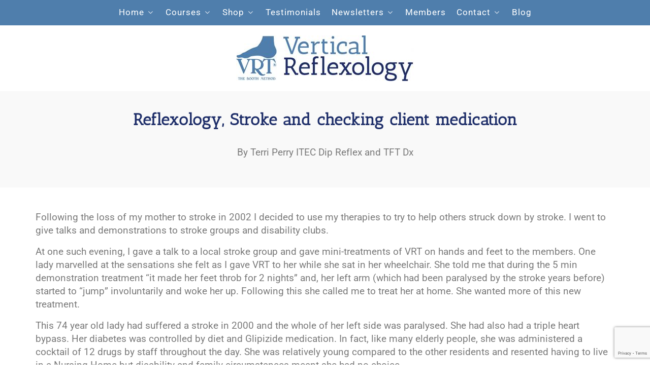

--- FILE ---
content_type: text/html; charset=UTF-8
request_url: https://boothvrt.com/reflexology-stroke-and-checking-client-medication/
body_size: 18984
content:

<head>
    
            <meta name="viewport" content="width=device-width, initial-scale=1.0">
        <meta http-equiv="X-UA-Compatible" content="IE=edge" />
        

        
            <meta http-equiv="Content-Type" content="text/html; charset=UTF-8" />
    <link rel="profile" href="https://gmpg.org/xfn/11" />
    <link rel="pingback" href="https://boothvrt.com/xmlrpc.php" />
    <title>Reflexology, Stroke and checking client medication &#8211; Vertical Reflexology</title>
<meta name='robots' content='max-image-preview:large' />
	<style>img:is([sizes="auto" i], [sizes^="auto," i]) { contain-intrinsic-size: 3000px 1500px }</style>
	<link rel="alternate" type="application/rss+xml" title="Vertical Reflexology &raquo; Reflexology, Stroke and checking client medication Comments Feed" href="https://boothvrt.com/reflexology-stroke-and-checking-client-medication/feed/" />
		<script type="text/javascript">
			var ajaxurl = 'https://boothvrt.com/wp-admin/admin-ajax.php';
		</script>
		<script type="text/javascript">
/* <![CDATA[ */
window._wpemojiSettings = {"baseUrl":"https:\/\/s.w.org\/images\/core\/emoji\/16.0.1\/72x72\/","ext":".png","svgUrl":"https:\/\/s.w.org\/images\/core\/emoji\/16.0.1\/svg\/","svgExt":".svg","source":{"concatemoji":"https:\/\/boothvrt.com\/wp-includes\/js\/wp-emoji-release.min.js?ver=6.8.3"}};
/*! This file is auto-generated */
!function(s,n){var o,i,e;function c(e){try{var t={supportTests:e,timestamp:(new Date).valueOf()};sessionStorage.setItem(o,JSON.stringify(t))}catch(e){}}function p(e,t,n){e.clearRect(0,0,e.canvas.width,e.canvas.height),e.fillText(t,0,0);var t=new Uint32Array(e.getImageData(0,0,e.canvas.width,e.canvas.height).data),a=(e.clearRect(0,0,e.canvas.width,e.canvas.height),e.fillText(n,0,0),new Uint32Array(e.getImageData(0,0,e.canvas.width,e.canvas.height).data));return t.every(function(e,t){return e===a[t]})}function u(e,t){e.clearRect(0,0,e.canvas.width,e.canvas.height),e.fillText(t,0,0);for(var n=e.getImageData(16,16,1,1),a=0;a<n.data.length;a++)if(0!==n.data[a])return!1;return!0}function f(e,t,n,a){switch(t){case"flag":return n(e,"\ud83c\udff3\ufe0f\u200d\u26a7\ufe0f","\ud83c\udff3\ufe0f\u200b\u26a7\ufe0f")?!1:!n(e,"\ud83c\udde8\ud83c\uddf6","\ud83c\udde8\u200b\ud83c\uddf6")&&!n(e,"\ud83c\udff4\udb40\udc67\udb40\udc62\udb40\udc65\udb40\udc6e\udb40\udc67\udb40\udc7f","\ud83c\udff4\u200b\udb40\udc67\u200b\udb40\udc62\u200b\udb40\udc65\u200b\udb40\udc6e\u200b\udb40\udc67\u200b\udb40\udc7f");case"emoji":return!a(e,"\ud83e\udedf")}return!1}function g(e,t,n,a){var r="undefined"!=typeof WorkerGlobalScope&&self instanceof WorkerGlobalScope?new OffscreenCanvas(300,150):s.createElement("canvas"),o=r.getContext("2d",{willReadFrequently:!0}),i=(o.textBaseline="top",o.font="600 32px Arial",{});return e.forEach(function(e){i[e]=t(o,e,n,a)}),i}function t(e){var t=s.createElement("script");t.src=e,t.defer=!0,s.head.appendChild(t)}"undefined"!=typeof Promise&&(o="wpEmojiSettingsSupports",i=["flag","emoji"],n.supports={everything:!0,everythingExceptFlag:!0},e=new Promise(function(e){s.addEventListener("DOMContentLoaded",e,{once:!0})}),new Promise(function(t){var n=function(){try{var e=JSON.parse(sessionStorage.getItem(o));if("object"==typeof e&&"number"==typeof e.timestamp&&(new Date).valueOf()<e.timestamp+604800&&"object"==typeof e.supportTests)return e.supportTests}catch(e){}return null}();if(!n){if("undefined"!=typeof Worker&&"undefined"!=typeof OffscreenCanvas&&"undefined"!=typeof URL&&URL.createObjectURL&&"undefined"!=typeof Blob)try{var e="postMessage("+g.toString()+"("+[JSON.stringify(i),f.toString(),p.toString(),u.toString()].join(",")+"));",a=new Blob([e],{type:"text/javascript"}),r=new Worker(URL.createObjectURL(a),{name:"wpTestEmojiSupports"});return void(r.onmessage=function(e){c(n=e.data),r.terminate(),t(n)})}catch(e){}c(n=g(i,f,p,u))}t(n)}).then(function(e){for(var t in e)n.supports[t]=e[t],n.supports.everything=n.supports.everything&&n.supports[t],"flag"!==t&&(n.supports.everythingExceptFlag=n.supports.everythingExceptFlag&&n.supports[t]);n.supports.everythingExceptFlag=n.supports.everythingExceptFlag&&!n.supports.flag,n.DOMReady=!1,n.readyCallback=function(){n.DOMReady=!0}}).then(function(){return e}).then(function(){var e;n.supports.everything||(n.readyCallback(),(e=n.source||{}).concatemoji?t(e.concatemoji):e.wpemoji&&e.twemoji&&(t(e.twemoji),t(e.wpemoji)))}))}((window,document),window._wpemojiSettings);
/* ]]> */
</script>
<style id='wp-emoji-styles-inline-css' type='text/css'>

	img.wp-smiley, img.emoji {
		display: inline !important;
		border: none !important;
		box-shadow: none !important;
		height: 1em !important;
		width: 1em !important;
		margin: 0 0.07em !important;
		vertical-align: -0.1em !important;
		background: none !important;
		padding: 0 !important;
	}
</style>
<style id='classic-theme-styles-inline-css' type='text/css'>
/*! This file is auto-generated */
.wp-block-button__link{color:#fff;background-color:#32373c;border-radius:9999px;box-shadow:none;text-decoration:none;padding:calc(.667em + 2px) calc(1.333em + 2px);font-size:1.125em}.wp-block-file__button{background:#32373c;color:#fff;text-decoration:none}
</style>
<style id='global-styles-inline-css' type='text/css'>
:root{--wp--preset--aspect-ratio--square: 1;--wp--preset--aspect-ratio--4-3: 4/3;--wp--preset--aspect-ratio--3-4: 3/4;--wp--preset--aspect-ratio--3-2: 3/2;--wp--preset--aspect-ratio--2-3: 2/3;--wp--preset--aspect-ratio--16-9: 16/9;--wp--preset--aspect-ratio--9-16: 9/16;--wp--preset--color--black: #000000;--wp--preset--color--cyan-bluish-gray: #abb8c3;--wp--preset--color--white: #ffffff;--wp--preset--color--pale-pink: #f78da7;--wp--preset--color--vivid-red: #cf2e2e;--wp--preset--color--luminous-vivid-orange: #ff6900;--wp--preset--color--luminous-vivid-amber: #fcb900;--wp--preset--color--light-green-cyan: #7bdcb5;--wp--preset--color--vivid-green-cyan: #00d084;--wp--preset--color--pale-cyan-blue: #8ed1fc;--wp--preset--color--vivid-cyan-blue: #0693e3;--wp--preset--color--vivid-purple: #9b51e0;--wp--preset--gradient--vivid-cyan-blue-to-vivid-purple: linear-gradient(135deg,rgba(6,147,227,1) 0%,rgb(155,81,224) 100%);--wp--preset--gradient--light-green-cyan-to-vivid-green-cyan: linear-gradient(135deg,rgb(122,220,180) 0%,rgb(0,208,130) 100%);--wp--preset--gradient--luminous-vivid-amber-to-luminous-vivid-orange: linear-gradient(135deg,rgba(252,185,0,1) 0%,rgba(255,105,0,1) 100%);--wp--preset--gradient--luminous-vivid-orange-to-vivid-red: linear-gradient(135deg,rgba(255,105,0,1) 0%,rgb(207,46,46) 100%);--wp--preset--gradient--very-light-gray-to-cyan-bluish-gray: linear-gradient(135deg,rgb(238,238,238) 0%,rgb(169,184,195) 100%);--wp--preset--gradient--cool-to-warm-spectrum: linear-gradient(135deg,rgb(74,234,220) 0%,rgb(151,120,209) 20%,rgb(207,42,186) 40%,rgb(238,44,130) 60%,rgb(251,105,98) 80%,rgb(254,248,76) 100%);--wp--preset--gradient--blush-light-purple: linear-gradient(135deg,rgb(255,206,236) 0%,rgb(152,150,240) 100%);--wp--preset--gradient--blush-bordeaux: linear-gradient(135deg,rgb(254,205,165) 0%,rgb(254,45,45) 50%,rgb(107,0,62) 100%);--wp--preset--gradient--luminous-dusk: linear-gradient(135deg,rgb(255,203,112) 0%,rgb(199,81,192) 50%,rgb(65,88,208) 100%);--wp--preset--gradient--pale-ocean: linear-gradient(135deg,rgb(255,245,203) 0%,rgb(182,227,212) 50%,rgb(51,167,181) 100%);--wp--preset--gradient--electric-grass: linear-gradient(135deg,rgb(202,248,128) 0%,rgb(113,206,126) 100%);--wp--preset--gradient--midnight: linear-gradient(135deg,rgb(2,3,129) 0%,rgb(40,116,252) 100%);--wp--preset--font-size--small: 13px;--wp--preset--font-size--medium: 20px;--wp--preset--font-size--large: 36px;--wp--preset--font-size--x-large: 42px;--wp--preset--spacing--20: 0.44rem;--wp--preset--spacing--30: 0.67rem;--wp--preset--spacing--40: 1rem;--wp--preset--spacing--50: 1.5rem;--wp--preset--spacing--60: 2.25rem;--wp--preset--spacing--70: 3.38rem;--wp--preset--spacing--80: 5.06rem;--wp--preset--shadow--natural: 6px 6px 9px rgba(0, 0, 0, 0.2);--wp--preset--shadow--deep: 12px 12px 50px rgba(0, 0, 0, 0.4);--wp--preset--shadow--sharp: 6px 6px 0px rgba(0, 0, 0, 0.2);--wp--preset--shadow--outlined: 6px 6px 0px -3px rgba(255, 255, 255, 1), 6px 6px rgba(0, 0, 0, 1);--wp--preset--shadow--crisp: 6px 6px 0px rgba(0, 0, 0, 1);}:where(.is-layout-flex){gap: 0.5em;}:where(.is-layout-grid){gap: 0.5em;}body .is-layout-flex{display: flex;}.is-layout-flex{flex-wrap: wrap;align-items: center;}.is-layout-flex > :is(*, div){margin: 0;}body .is-layout-grid{display: grid;}.is-layout-grid > :is(*, div){margin: 0;}:where(.wp-block-columns.is-layout-flex){gap: 2em;}:where(.wp-block-columns.is-layout-grid){gap: 2em;}:where(.wp-block-post-template.is-layout-flex){gap: 1.25em;}:where(.wp-block-post-template.is-layout-grid){gap: 1.25em;}.has-black-color{color: var(--wp--preset--color--black) !important;}.has-cyan-bluish-gray-color{color: var(--wp--preset--color--cyan-bluish-gray) !important;}.has-white-color{color: var(--wp--preset--color--white) !important;}.has-pale-pink-color{color: var(--wp--preset--color--pale-pink) !important;}.has-vivid-red-color{color: var(--wp--preset--color--vivid-red) !important;}.has-luminous-vivid-orange-color{color: var(--wp--preset--color--luminous-vivid-orange) !important;}.has-luminous-vivid-amber-color{color: var(--wp--preset--color--luminous-vivid-amber) !important;}.has-light-green-cyan-color{color: var(--wp--preset--color--light-green-cyan) !important;}.has-vivid-green-cyan-color{color: var(--wp--preset--color--vivid-green-cyan) !important;}.has-pale-cyan-blue-color{color: var(--wp--preset--color--pale-cyan-blue) !important;}.has-vivid-cyan-blue-color{color: var(--wp--preset--color--vivid-cyan-blue) !important;}.has-vivid-purple-color{color: var(--wp--preset--color--vivid-purple) !important;}.has-black-background-color{background-color: var(--wp--preset--color--black) !important;}.has-cyan-bluish-gray-background-color{background-color: var(--wp--preset--color--cyan-bluish-gray) !important;}.has-white-background-color{background-color: var(--wp--preset--color--white) !important;}.has-pale-pink-background-color{background-color: var(--wp--preset--color--pale-pink) !important;}.has-vivid-red-background-color{background-color: var(--wp--preset--color--vivid-red) !important;}.has-luminous-vivid-orange-background-color{background-color: var(--wp--preset--color--luminous-vivid-orange) !important;}.has-luminous-vivid-amber-background-color{background-color: var(--wp--preset--color--luminous-vivid-amber) !important;}.has-light-green-cyan-background-color{background-color: var(--wp--preset--color--light-green-cyan) !important;}.has-vivid-green-cyan-background-color{background-color: var(--wp--preset--color--vivid-green-cyan) !important;}.has-pale-cyan-blue-background-color{background-color: var(--wp--preset--color--pale-cyan-blue) !important;}.has-vivid-cyan-blue-background-color{background-color: var(--wp--preset--color--vivid-cyan-blue) !important;}.has-vivid-purple-background-color{background-color: var(--wp--preset--color--vivid-purple) !important;}.has-black-border-color{border-color: var(--wp--preset--color--black) !important;}.has-cyan-bluish-gray-border-color{border-color: var(--wp--preset--color--cyan-bluish-gray) !important;}.has-white-border-color{border-color: var(--wp--preset--color--white) !important;}.has-pale-pink-border-color{border-color: var(--wp--preset--color--pale-pink) !important;}.has-vivid-red-border-color{border-color: var(--wp--preset--color--vivid-red) !important;}.has-luminous-vivid-orange-border-color{border-color: var(--wp--preset--color--luminous-vivid-orange) !important;}.has-luminous-vivid-amber-border-color{border-color: var(--wp--preset--color--luminous-vivid-amber) !important;}.has-light-green-cyan-border-color{border-color: var(--wp--preset--color--light-green-cyan) !important;}.has-vivid-green-cyan-border-color{border-color: var(--wp--preset--color--vivid-green-cyan) !important;}.has-pale-cyan-blue-border-color{border-color: var(--wp--preset--color--pale-cyan-blue) !important;}.has-vivid-cyan-blue-border-color{border-color: var(--wp--preset--color--vivid-cyan-blue) !important;}.has-vivid-purple-border-color{border-color: var(--wp--preset--color--vivid-purple) !important;}.has-vivid-cyan-blue-to-vivid-purple-gradient-background{background: var(--wp--preset--gradient--vivid-cyan-blue-to-vivid-purple) !important;}.has-light-green-cyan-to-vivid-green-cyan-gradient-background{background: var(--wp--preset--gradient--light-green-cyan-to-vivid-green-cyan) !important;}.has-luminous-vivid-amber-to-luminous-vivid-orange-gradient-background{background: var(--wp--preset--gradient--luminous-vivid-amber-to-luminous-vivid-orange) !important;}.has-luminous-vivid-orange-to-vivid-red-gradient-background{background: var(--wp--preset--gradient--luminous-vivid-orange-to-vivid-red) !important;}.has-very-light-gray-to-cyan-bluish-gray-gradient-background{background: var(--wp--preset--gradient--very-light-gray-to-cyan-bluish-gray) !important;}.has-cool-to-warm-spectrum-gradient-background{background: var(--wp--preset--gradient--cool-to-warm-spectrum) !important;}.has-blush-light-purple-gradient-background{background: var(--wp--preset--gradient--blush-light-purple) !important;}.has-blush-bordeaux-gradient-background{background: var(--wp--preset--gradient--blush-bordeaux) !important;}.has-luminous-dusk-gradient-background{background: var(--wp--preset--gradient--luminous-dusk) !important;}.has-pale-ocean-gradient-background{background: var(--wp--preset--gradient--pale-ocean) !important;}.has-electric-grass-gradient-background{background: var(--wp--preset--gradient--electric-grass) !important;}.has-midnight-gradient-background{background: var(--wp--preset--gradient--midnight) !important;}.has-small-font-size{font-size: var(--wp--preset--font-size--small) !important;}.has-medium-font-size{font-size: var(--wp--preset--font-size--medium) !important;}.has-large-font-size{font-size: var(--wp--preset--font-size--large) !important;}.has-x-large-font-size{font-size: var(--wp--preset--font-size--x-large) !important;}
:where(.wp-block-post-template.is-layout-flex){gap: 1.25em;}:where(.wp-block-post-template.is-layout-grid){gap: 1.25em;}
:where(.wp-block-columns.is-layout-flex){gap: 2em;}:where(.wp-block-columns.is-layout-grid){gap: 2em;}
:root :where(.wp-block-pullquote){font-size: 1.5em;line-height: 1.6;}
</style>
<link rel='stylesheet' id='wp-blog-designer-fontawesome-stylesheets-css' href='https://boothvrt.com/wp-content/plugins/blog-designer//admin/css/fontawesome-all.min.css?ver=1.0' type='text/css' media='all' />
<link rel='stylesheet' id='wp-blog-designer-css-stylesheets-css' href='https://boothvrt.com/wp-content/plugins/blog-designer/public/css/designer_css.css?ver=1.0' type='text/css' media='all' />
<link rel='stylesheet' id='contact-form-7-css' href='https://boothvrt.com/wp-content/plugins/contact-form-7/includes/css/styles.css?ver=6.1.3' type='text/css' media='all' />
<link rel='stylesheet' id='dashicons-css' href='https://boothvrt.com/wp-includes/css/dashicons.min.css?ver=6.8.3' type='text/css' media='all' />
<link rel='stylesheet' id='to-top-css' href='https://boothvrt.com/wp-content/plugins/to-top/public/css/to-top-public.css?ver=2.5.5' type='text/css' media='all' />
<link rel='stylesheet' id='widgetopts-styles-css' href='https://boothvrt.com/wp-content/plugins/widget-options/assets/css/widget-options.css?ver=4.1.3' type='text/css' media='all' />
<link rel='stylesheet' id='g5_helium-style-css' href='https://boothvrt.com/wp-content/themes/g5_helium/style.css?ver=6.8.3' type='text/css' media='all' />
<link rel='stylesheet' id='child-style-css' href='https://boothvrt.com/wp-content/themes/booththeme/style.css?ver=1.0' type='text/css' media='all' />
<link rel='stylesheet' id='tablepress-default-css' href='https://boothvrt.com/wp-content/tablepress-combined.min.css?ver=98' type='text/css' media='all' />
<link rel='stylesheet' id='heateor_sss_frontend_css-css' href='https://boothvrt.com/wp-content/plugins/sassy-social-share/public/css/sassy-social-share-public.css?ver=3.3.79' type='text/css' media='all' />
<style id='heateor_sss_frontend_css-inline-css' type='text/css'>
.heateor_sss_button_instagram span.heateor_sss_svg,a.heateor_sss_instagram span.heateor_sss_svg{background:radial-gradient(circle at 30% 107%,#fdf497 0,#fdf497 5%,#fd5949 45%,#d6249f 60%,#285aeb 90%)}.heateor_sss_horizontal_sharing .heateor_sss_svg,.heateor_sss_standard_follow_icons_container .heateor_sss_svg{color:#fff;border-width:0px;border-style:solid;border-color:transparent}.heateor_sss_horizontal_sharing .heateorSssTCBackground{color:#666}.heateor_sss_horizontal_sharing span.heateor_sss_svg:hover,.heateor_sss_standard_follow_icons_container span.heateor_sss_svg:hover{border-color:transparent;}.heateor_sss_vertical_sharing span.heateor_sss_svg,.heateor_sss_floating_follow_icons_container span.heateor_sss_svg{color:#fff;border-width:0px;border-style:solid;border-color:transparent;}.heateor_sss_vertical_sharing .heateorSssTCBackground{color:#666;}.heateor_sss_vertical_sharing span.heateor_sss_svg:hover,.heateor_sss_floating_follow_icons_container span.heateor_sss_svg:hover{border-color:transparent;}@media screen and (max-width:783px) {.heateor_sss_vertical_sharing{display:none!important}}
</style>
<link rel='stylesheet' id='nucleus-css' href='https://boothvrt.com/wp-content/plugins/gantry5/engines/nucleus/css-compiled/nucleus.css?ver=6.8.3' type='text/css' media='all' />
<link rel='stylesheet' id='helium-css' href='https://boothvrt.com/wp-content/themes/booththeme/custom/css-compiled/helium.css?ver=69152f64' type='text/css' media='all' />
<link rel='stylesheet' id='wordpress-css' href='https://boothvrt.com/wp-content/plugins/gantry5/engines/nucleus/css-compiled/wordpress.css?ver=6.8.3' type='text/css' media='all' />
<link rel='stylesheet' id='style-css' href='https://boothvrt.com/wp-content/themes/booththeme/style.css?ver=6.8.3' type='text/css' media='all' />
<link rel='stylesheet' id='font-awesome.min-css' href='https://boothvrt.com/wp-content/plugins/gantry5/assets/css/font-awesome.min.css?ver=6.8.3' type='text/css' media='all' />
<link rel='stylesheet' id='helium-wordpress-css' href='https://boothvrt.com/wp-content/themes/booththeme/custom/css-compiled/helium-wordpress.css?ver=69152f64' type='text/css' media='all' />
<link rel='stylesheet' id='custom-css' href='https://boothvrt.com/wp-content/themes/booththeme/custom/css-compiled/custom.css?ver=69152f64' type='text/css' media='all' />
<link rel='stylesheet' id='elementor-icons-css' href='https://boothvrt.com/wp-content/plugins/elementor/assets/lib/eicons/css/elementor-icons.min.css?ver=5.44.0' type='text/css' media='all' />
<link rel='stylesheet' id='elementor-frontend-css' href='https://boothvrt.com/wp-content/plugins/elementor/assets/css/frontend.min.css?ver=3.33.0' type='text/css' media='all' />
<link rel='stylesheet' id='elementor-post-3722-css' href='https://boothvrt.com/wp-content/uploads/elementor/css/post-3722.css?ver=1762976665' type='text/css' media='all' />
<link rel='stylesheet' id='widget-image-css' href='https://boothvrt.com/wp-content/plugins/elementor/assets/css/widget-image.min.css?ver=3.33.0' type='text/css' media='all' />
<link rel='stylesheet' id='widget-heading-css' href='https://boothvrt.com/wp-content/plugins/elementor/assets/css/widget-heading.min.css?ver=3.33.0' type='text/css' media='all' />
<link rel='stylesheet' id='elementor-post-1615-css' href='https://boothvrt.com/wp-content/uploads/elementor/css/post-1615.css?ver=1762996069' type='text/css' media='all' />
<link rel='stylesheet' id='moove_gdpr_frontend-css' href='https://boothvrt.com/wp-content/plugins/gdpr-cookie-compliance/dist/styles/gdpr-main.css?ver=5.0.9' type='text/css' media='all' />
<style id='moove_gdpr_frontend-inline-css' type='text/css'>
#moove_gdpr_cookie_modal,#moove_gdpr_cookie_info_bar,.gdpr_cookie_settings_shortcode_content{font-family:&#039;Nunito&#039;,sans-serif}#moove_gdpr_save_popup_settings_button{background-color:#373737;color:#fff}#moove_gdpr_save_popup_settings_button:hover{background-color:#000}#moove_gdpr_cookie_info_bar .moove-gdpr-info-bar-container .moove-gdpr-info-bar-content a.mgbutton,#moove_gdpr_cookie_info_bar .moove-gdpr-info-bar-container .moove-gdpr-info-bar-content button.mgbutton{background-color:1}#moove_gdpr_cookie_modal .moove-gdpr-modal-content .moove-gdpr-modal-footer-content .moove-gdpr-button-holder a.mgbutton,#moove_gdpr_cookie_modal .moove-gdpr-modal-content .moove-gdpr-modal-footer-content .moove-gdpr-button-holder button.mgbutton,.gdpr_cookie_settings_shortcode_content .gdpr-shr-button.button-green{background-color:1;border-color:1}#moove_gdpr_cookie_modal .moove-gdpr-modal-content .moove-gdpr-modal-footer-content .moove-gdpr-button-holder a.mgbutton:hover,#moove_gdpr_cookie_modal .moove-gdpr-modal-content .moove-gdpr-modal-footer-content .moove-gdpr-button-holder button.mgbutton:hover,.gdpr_cookie_settings_shortcode_content .gdpr-shr-button.button-green:hover{background-color:#fff;color:1}#moove_gdpr_cookie_modal .moove-gdpr-modal-content .moove-gdpr-modal-close i,#moove_gdpr_cookie_modal .moove-gdpr-modal-content .moove-gdpr-modal-close span.gdpr-icon{background-color:1;border:1px solid 1}#moove_gdpr_cookie_info_bar span.moove-gdpr-infobar-allow-all.focus-g,#moove_gdpr_cookie_info_bar span.moove-gdpr-infobar-allow-all:focus,#moove_gdpr_cookie_info_bar button.moove-gdpr-infobar-allow-all.focus-g,#moove_gdpr_cookie_info_bar button.moove-gdpr-infobar-allow-all:focus,#moove_gdpr_cookie_info_bar span.moove-gdpr-infobar-reject-btn.focus-g,#moove_gdpr_cookie_info_bar span.moove-gdpr-infobar-reject-btn:focus,#moove_gdpr_cookie_info_bar button.moove-gdpr-infobar-reject-btn.focus-g,#moove_gdpr_cookie_info_bar button.moove-gdpr-infobar-reject-btn:focus,#moove_gdpr_cookie_info_bar span.change-settings-button.focus-g,#moove_gdpr_cookie_info_bar span.change-settings-button:focus,#moove_gdpr_cookie_info_bar button.change-settings-button.focus-g,#moove_gdpr_cookie_info_bar button.change-settings-button:focus{-webkit-box-shadow:0 0 1px 3px 1;-moz-box-shadow:0 0 1px 3px 1;box-shadow:0 0 1px 3px 1}#moove_gdpr_cookie_modal .moove-gdpr-modal-content .moove-gdpr-modal-close i:hover,#moove_gdpr_cookie_modal .moove-gdpr-modal-content .moove-gdpr-modal-close span.gdpr-icon:hover,#moove_gdpr_cookie_info_bar span[data-href]>u.change-settings-button{color:1}#moove_gdpr_cookie_modal .moove-gdpr-modal-content .moove-gdpr-modal-left-content #moove-gdpr-menu li.menu-item-selected a span.gdpr-icon,#moove_gdpr_cookie_modal .moove-gdpr-modal-content .moove-gdpr-modal-left-content #moove-gdpr-menu li.menu-item-selected button span.gdpr-icon{color:inherit}#moove_gdpr_cookie_modal .moove-gdpr-modal-content .moove-gdpr-modal-left-content #moove-gdpr-menu li a span.gdpr-icon,#moove_gdpr_cookie_modal .moove-gdpr-modal-content .moove-gdpr-modal-left-content #moove-gdpr-menu li button span.gdpr-icon{color:inherit}#moove_gdpr_cookie_modal .gdpr-acc-link{line-height:0;font-size:0;color:transparent;position:absolute}#moove_gdpr_cookie_modal .moove-gdpr-modal-content .moove-gdpr-modal-close:hover i,#moove_gdpr_cookie_modal .moove-gdpr-modal-content .moove-gdpr-modal-left-content #moove-gdpr-menu li a,#moove_gdpr_cookie_modal .moove-gdpr-modal-content .moove-gdpr-modal-left-content #moove-gdpr-menu li button,#moove_gdpr_cookie_modal .moove-gdpr-modal-content .moove-gdpr-modal-left-content #moove-gdpr-menu li button i,#moove_gdpr_cookie_modal .moove-gdpr-modal-content .moove-gdpr-modal-left-content #moove-gdpr-menu li a i,#moove_gdpr_cookie_modal .moove-gdpr-modal-content .moove-gdpr-tab-main .moove-gdpr-tab-main-content a:hover,#moove_gdpr_cookie_info_bar.moove-gdpr-dark-scheme .moove-gdpr-info-bar-container .moove-gdpr-info-bar-content a.mgbutton:hover,#moove_gdpr_cookie_info_bar.moove-gdpr-dark-scheme .moove-gdpr-info-bar-container .moove-gdpr-info-bar-content button.mgbutton:hover,#moove_gdpr_cookie_info_bar.moove-gdpr-dark-scheme .moove-gdpr-info-bar-container .moove-gdpr-info-bar-content a:hover,#moove_gdpr_cookie_info_bar.moove-gdpr-dark-scheme .moove-gdpr-info-bar-container .moove-gdpr-info-bar-content button:hover,#moove_gdpr_cookie_info_bar.moove-gdpr-dark-scheme .moove-gdpr-info-bar-container .moove-gdpr-info-bar-content span.change-settings-button:hover,#moove_gdpr_cookie_info_bar.moove-gdpr-dark-scheme .moove-gdpr-info-bar-container .moove-gdpr-info-bar-content button.change-settings-button:hover,#moove_gdpr_cookie_info_bar.moove-gdpr-dark-scheme .moove-gdpr-info-bar-container .moove-gdpr-info-bar-content u.change-settings-button:hover,#moove_gdpr_cookie_info_bar span[data-href]>u.change-settings-button,#moove_gdpr_cookie_info_bar.moove-gdpr-dark-scheme .moove-gdpr-info-bar-container .moove-gdpr-info-bar-content a.mgbutton.focus-g,#moove_gdpr_cookie_info_bar.moove-gdpr-dark-scheme .moove-gdpr-info-bar-container .moove-gdpr-info-bar-content button.mgbutton.focus-g,#moove_gdpr_cookie_info_bar.moove-gdpr-dark-scheme .moove-gdpr-info-bar-container .moove-gdpr-info-bar-content a.focus-g,#moove_gdpr_cookie_info_bar.moove-gdpr-dark-scheme .moove-gdpr-info-bar-container .moove-gdpr-info-bar-content button.focus-g,#moove_gdpr_cookie_info_bar.moove-gdpr-dark-scheme .moove-gdpr-info-bar-container .moove-gdpr-info-bar-content a.mgbutton:focus,#moove_gdpr_cookie_info_bar.moove-gdpr-dark-scheme .moove-gdpr-info-bar-container .moove-gdpr-info-bar-content button.mgbutton:focus,#moove_gdpr_cookie_info_bar.moove-gdpr-dark-scheme .moove-gdpr-info-bar-container .moove-gdpr-info-bar-content a:focus,#moove_gdpr_cookie_info_bar.moove-gdpr-dark-scheme .moove-gdpr-info-bar-container .moove-gdpr-info-bar-content button:focus,#moove_gdpr_cookie_info_bar.moove-gdpr-dark-scheme .moove-gdpr-info-bar-container .moove-gdpr-info-bar-content span.change-settings-button.focus-g,span.change-settings-button:focus,button.change-settings-button.focus-g,button.change-settings-button:focus,#moove_gdpr_cookie_info_bar.moove-gdpr-dark-scheme .moove-gdpr-info-bar-container .moove-gdpr-info-bar-content u.change-settings-button.focus-g,#moove_gdpr_cookie_info_bar.moove-gdpr-dark-scheme .moove-gdpr-info-bar-container .moove-gdpr-info-bar-content u.change-settings-button:focus{color:1}#moove_gdpr_cookie_modal .moove-gdpr-branding.focus-g span,#moove_gdpr_cookie_modal .moove-gdpr-modal-content .moove-gdpr-tab-main a.focus-g,#moove_gdpr_cookie_modal .moove-gdpr-modal-content .moove-gdpr-tab-main .gdpr-cd-details-toggle.focus-g{color:1}#moove_gdpr_cookie_modal.gdpr_lightbox-hide{display:none}
</style>
<link rel='stylesheet' id='elementor-gf-local-roboto-css' href='https://boothvrt.com/wp-content/uploads/elementor/google-fonts/css/roboto.css?ver=1742239857' type='text/css' media='all' />
<link rel='stylesheet' id='elementor-gf-local-robotoslab-css' href='https://boothvrt.com/wp-content/uploads/elementor/google-fonts/css/robotoslab.css?ver=1742239859' type='text/css' media='all' />
<link rel='stylesheet' id='elementor-gf-local-anticslab-css' href='https://boothvrt.com/wp-content/uploads/elementor/google-fonts/css/anticslab.css?ver=1742239859' type='text/css' media='all' />
<script type="text/javascript" src="https://boothvrt.com/wp-includes/js/jquery/jquery.min.js?ver=3.7.1" id="jquery-core-js"></script>
<script type="text/javascript" src="https://boothvrt.com/wp-includes/js/jquery/jquery-migrate.min.js?ver=3.4.1" id="jquery-migrate-js"></script>
<script type="text/javascript" src="https://boothvrt.com/wp-includes/js/imagesloaded.min.js?ver=5.0.0" id="imagesloaded-js"></script>
<script type="text/javascript" src="https://boothvrt.com/wp-includes/js/masonry.min.js?ver=4.2.2" id="masonry-js"></script>
<script type="text/javascript" src="https://boothvrt.com/wp-content/plugins/blog-designer/public/js/ticker.min.js?ver=1.0" id="ticker-js"></script>
<script type="text/javascript" src="https://boothvrt.com/wp-content/plugins/blog-designer/public/js/designer.js?ver=1.0" id="wp-blog-designer-script-js"></script>
<script type="text/javascript" id="to-top-js-extra">
/* <![CDATA[ */
var to_top_options = {"scroll_offset":"100","icon_opacity":"50","style":"icon","icon_type":"dashicons-arrow-up-alt2","icon_color":"#ffffff","icon_bg_color":"#000000","icon_size":"32","border_radius":"5","image":"https:\/\/boothvrt.com\/temp\/wp-content\/plugins\/to-top\/admin\/images\/default.png","image_width":"65","image_alt":"","location":"bottom-right","margin_x":"100","margin_y":"20","show_on_admin":"0","enable_autohide":"0","autohide_time":"2","enable_hide_small_device":"0","small_device_max_width":"640","reset":"0"};
/* ]]> */
</script>
<script async type="text/javascript" src="https://boothvrt.com/wp-content/plugins/to-top/public/js/to-top-public.js?ver=2.5.5" id="to-top-js"></script>
<script type="text/javascript" src="https://boothvrt.com/wp-content/plugins/wp-retina-2x/app/picturefill.min.js?ver=1759304146" id="wr2x-picturefill-js-js"></script>
<link rel="https://api.w.org/" href="https://boothvrt.com/wp-json/" /><link rel="alternate" title="JSON" type="application/json" href="https://boothvrt.com/wp-json/wp/v2/pages/1615" /><link rel="EditURI" type="application/rsd+xml" title="RSD" href="https://boothvrt.com/xmlrpc.php?rsd" />
<meta name="generator" content="WordPress 6.8.3" />
<link rel="canonical" href="https://boothvrt.com/reflexology-stroke-and-checking-client-medication/" />
<link rel='shortlink' href='https://boothvrt.com/?p=1615' />
<link rel="alternate" title="oEmbed (JSON)" type="application/json+oembed" href="https://boothvrt.com/wp-json/oembed/1.0/embed?url=https%3A%2F%2Fboothvrt.com%2Freflexology-stroke-and-checking-client-medication%2F" />
<link rel="alternate" title="oEmbed (XML)" type="text/xml+oembed" href="https://boothvrt.com/wp-json/oembed/1.0/embed?url=https%3A%2F%2Fboothvrt.com%2Freflexology-stroke-and-checking-client-medication%2F&#038;format=xml" />
<!DOCTYPE html>
<html lang="en-US" dir="ltr">
                <meta name="generator" content="Elementor 3.33.0; features: additional_custom_breakpoints; settings: css_print_method-external, google_font-enabled, font_display-auto">
			<style>
				.e-con.e-parent:nth-of-type(n+4):not(.e-lazyloaded):not(.e-no-lazyload),
				.e-con.e-parent:nth-of-type(n+4):not(.e-lazyloaded):not(.e-no-lazyload) * {
					background-image: none !important;
				}
				@media screen and (max-height: 1024px) {
					.e-con.e-parent:nth-of-type(n+3):not(.e-lazyloaded):not(.e-no-lazyload),
					.e-con.e-parent:nth-of-type(n+3):not(.e-lazyloaded):not(.e-no-lazyload) * {
						background-image: none !important;
					}
				}
				@media screen and (max-height: 640px) {
					.e-con.e-parent:nth-of-type(n+2):not(.e-lazyloaded):not(.e-no-lazyload),
					.e-con.e-parent:nth-of-type(n+2):not(.e-lazyloaded):not(.e-no-lazyload) * {
						background-image: none !important;
					}
				}
			</style>
			<!-- To Top Custom CSS --><style type='text/css'>#to_top_scrollup {right:100px;bottom:20px;}</style>
                
</head>

    
    <body data-rsssl=1 class="gantry g-helium-style g-offcanvas-left g-default g-style-preset1 wp-singular page-template-default page page-id-1615 wp-theme-g5_helium wp-child-theme-booththeme site outline-default dir-ltr elementor-default elementor-kit-3722 elementor-page elementor-page-1615">
        
                    

        <div id="g-offcanvas"  data-g-offcanvas-swipe="0" data-g-offcanvas-css3="1">
                        <div class="g-grid">                        

        <div class="g-block size-100">
             <div id="mobile-menu-5697-particle" class="g-content g-particle">            <div id="g-mobilemenu-container" data-g-menu-breakpoint="65rem"></div>
            </div>
        </div>
            </div>
    </div>
        <div id="g-page-surround">
            <div class="g-offcanvas-hide g-offcanvas-toggle" role="navigation" data-offcanvas-toggle aria-controls="g-offcanvas" aria-expanded="false"><i class="fa fa-fw fa-bars"></i></div>                        

                                                        
                <section id="g-navigation">
                <div class="g-container">                                <div class="g-grid">                        

        <div class="g-block size-100">
             <div class="g-system-messages">
                                            <div id="system-message-container">
    <div id="system-message">
            </div>
</div>
            
    </div>
        </div>
            </div>
                            <div class="g-grid">                        

        <div class="g-block size-100">
             <div id="menu-6409-particle" class="g-content g-particle">            <nav class="g-main-nav" data-g-hover-expand="true">
        <ul class="g-toplevel">
                                                                                                                
        
                
        
                
        
        <li class="g-menu-item g-menu-item-type-post_type g-menu-item-152 g-parent g-standard g-menu-item-link-parent ">
                            <a class="g-menu-item-container" href="https://boothvrt.com/">
                                                                <span class="g-menu-item-content">
                                    <span class="g-menu-item-title">Home</span>
            
                    </span>
                    <span class="g-menu-parent-indicator" data-g-menuparent=""></span>                            </a>
                                                                            <ul class="g-dropdown g-inactive g-fade g-dropdown-right">
            <li class="g-dropdown-column">
                        <div class="g-grid">
                        <div class="g-block size-100">
            <ul class="g-sublevel">
                <li class="g-level-1 g-go-back">
                    <a class="g-menu-item-container" href="#" data-g-menuparent=""><span>Back</span></a>
                </li>
                                                                                                                    
        
                
        
                
        
        <li class="g-menu-item g-menu-item-type-post_type g-menu-item-46  ">
                            <a class="g-menu-item-container" href="https://boothvrt.com/what-is-vrt/">
                                                                <span class="g-menu-item-content">
                                    <span class="g-menu-item-title">What is VRT?</span>
            
                    </span>
                                                </a>
                                </li>
    
                                                                                                
        
                
        
                
        
        <li class="g-menu-item g-menu-item-type-custom g-menu-item-3825  ">
                            <a class="g-menu-item-container" href="/temp/vrt-reflexologists/">
                                                                <span class="g-menu-item-content">
                                    <span class="g-menu-item-title">Find a Practitioner</span>
            
                    </span>
                                                </a>
                                </li>
    
                                                                                                
        
                
        
                
        
        <li class="g-menu-item g-menu-item-type-post_type g-menu-item-3998  ">
                            <a class="g-menu-item-container" href="https://boothvrt.com/news-and-special-events/">
                                                                <span class="g-menu-item-content">
                                    <span class="g-menu-item-title">News and Special Events</span>
            
                    </span>
                                                </a>
                                </li>
    
                                                                                                
        
                
        
                
        
        <li class="g-menu-item g-menu-item-type-post_type g-menu-item-3997  ">
                            <a class="g-menu-item-container" href="https://boothvrt.com/gallery/">
                                                                <span class="g-menu-item-content">
                                    <span class="g-menu-item-title">Gallery</span>
            
                    </span>
                                                </a>
                                </li>
    
    
            </ul>
        </div>
            </div>

            </li>
        </ul>
            </li>
    
                                                                                                
        
                
        
                
        
        <li class="g-menu-item g-menu-item-type-post_type g-menu-item-646 g-parent g-standard g-menu-item-link-parent ">
                            <a class="g-menu-item-container" href="https://boothvrt.com/vrt-courses/">
                                                                <span class="g-menu-item-content">
                                    <span class="g-menu-item-title">Courses</span>
            
                    </span>
                    <span class="g-menu-parent-indicator" data-g-menuparent=""></span>                            </a>
                                                                            <ul class="g-dropdown g-inactive g-fade g-dropdown-right">
            <li class="g-dropdown-column">
                        <div class="g-grid">
                        <div class="g-block size-100">
            <ul class="g-sublevel">
                <li class="g-level-1 g-go-back">
                    <a class="g-menu-item-container" href="#" data-g-menuparent=""><span>Back</span></a>
                </li>
                                                                                                                    
        
                
        
                
        
        <li class="g-menu-item g-menu-item-type-custom g-menu-item-5455  ">
                            <a class="g-menu-item-container" href="/online-courses">
                                                                <span class="g-menu-item-content">
                                    <span class="g-menu-item-title">Online Courses</span>
            
                    </span>
                                                </a>
                                </li>
    
                                                                                                
        
                
        
                
        
        <li class="g-menu-item g-menu-item-type-post_type g-menu-item-3132  ">
                            <a class="g-menu-item-container" href="https://boothvrt.com/vrt-courses-all/">
                                                                <span class="g-menu-item-content">
                                    <span class="g-menu-item-title">Book VRT Courses</span>
            
                    </span>
                                                </a>
                                </li>
    
                                                                                                
        
                
        
                
        
        <li class="g-menu-item g-menu-item-type-custom g-menu-item-3466 g-parent g-menu-item-link-parent ">
                            <a class="g-menu-item-container" href="https://boothvrt.com/vrt-tutors">
                                                                <span class="g-menu-item-content">
                                    <span class="g-menu-item-title">Tutors</span>
            
                    </span>
                    <span class="g-menu-parent-indicator" data-g-menuparent=""></span>                            </a>
                                                                            <ul class="g-dropdown g-inactive g-fade g-dropdown-right">
            <li class="g-dropdown-column">
                        <div class="g-grid">
                        <div class="g-block size-100">
            <ul class="g-sublevel">
                <li class="g-level-2 g-go-back">
                    <a class="g-menu-item-container" href="#" data-g-menuparent=""><span>Back</span></a>
                </li>
                                                                                                                    
        
                
        
                
        
        <li class="g-menu-item g-menu-item-type-post_type g-menu-item-262  ">
                            <a class="g-menu-item-container" href="https://boothvrt.com/vrt-tutor-lynne-booth/">
                                                                <span class="g-menu-item-content">
                                    <span class="g-menu-item-title">VRT Tutor Lynne Booth</span>
            
                    </span>
                                                </a>
                                </li>
    
                                                                                                
        
                
        
                
        
        <li class="g-menu-item g-menu-item-type-post_type g-menu-item-268  ">
                            <a class="g-menu-item-container" href="https://boothvrt.com/vrt-tutor-anne-brunton/">
                                                                <span class="g-menu-item-content">
                                    <span class="g-menu-item-title">VRT Tutor Anne Brunton</span>
            
                    </span>
                                                </a>
                                </li>
    
                                                                                                
        
                
        
                
        
        <li class="g-menu-item g-menu-item-type-post_type g-menu-item-526  ">
                            <a class="g-menu-item-container" href="https://boothvrt.com/vrt-tutor-britta-stewart-dolan/">
                                                                <span class="g-menu-item-content">
                                    <span class="g-menu-item-title">VRT Tutor Britta Stewart Dolan</span>
            
                    </span>
                                                </a>
                                </li>
    
                                                                                                
        
                
        
                
        
        <li class="g-menu-item g-menu-item-type-post_type g-menu-item-261  ">
                            <a class="g-menu-item-container" href="https://boothvrt.com/vrt-tutor-suzy-jacops/">
                                                                <span class="g-menu-item-content">
                                    <span class="g-menu-item-title">VRT Tutor Suzy Jacops</span>
            
                    </span>
                                                </a>
                                </li>
    
                                                                                                
        
                
        
                
        
        <li class="g-menu-item g-menu-item-type-post_type g-menu-item-267  ">
                            <a class="g-menu-item-container" href="https://boothvrt.com/vrt-tutor-florica-radu/">
                                                                <span class="g-menu-item-content">
                                    <span class="g-menu-item-title">VRT Tutor Florica Radu</span>
            
                    </span>
                                                </a>
                                </li>
    
                                                                                                
        
                
        
                
        
        <li class="g-menu-item g-menu-item-type-post_type g-menu-item-546  ">
                            <a class="g-menu-item-container" href="https://boothvrt.com/vrt-tutor-christopher-shirley/">
                                                                <span class="g-menu-item-content">
                                    <span class="g-menu-item-title">VRT Tutor Christopher Shirley</span>
            
                    </span>
                                                </a>
                                </li>
    
                                                                                                
        
                
        
                
        
        <li class="g-menu-item g-menu-item-type-post_type g-menu-item-270  ">
                            <a class="g-menu-item-container" href="https://boothvrt.com/vrt-tutor-aliki-vythoulka/">
                                                                <span class="g-menu-item-content">
                                    <span class="g-menu-item-title">VRT Tutor Aliki Vythoulka</span>
            
                    </span>
                                                </a>
                                </li>
    
                                                                                                
        
                
        
                
        
        <li class="g-menu-item g-menu-item-type-post_type g-menu-item-4047  ">
                            <a class="g-menu-item-container" href="https://boothvrt.com/vrt-tutor-allison-walker/">
                                                                <span class="g-menu-item-content">
                                    <span class="g-menu-item-title">VRT Tutor Allison Walker</span>
            
                    </span>
                                                </a>
                                </li>
    
    
            </ul>
        </div>
            </div>

            </li>
        </ul>
            </li>
    
                                                                                                
        
                
        
                
        
        <li class="g-menu-item g-menu-item-type-post_type g-menu-item-2010  ">
                            <a class="g-menu-item-container" href="https://boothvrt.com/vrt-fast-track/">
                                                                <span class="g-menu-item-content">
                                    <span class="g-menu-item-title">VRT Basic Fast Track Course</span>
            
                    </span>
                                                </a>
                                </li>
    
                                                                                                
        
                
        
                
        
        <li class="g-menu-item g-menu-item-type-post_type g-menu-item-2842  ">
                            <a class="g-menu-item-container" href="https://boothvrt.com/vrt-reflexology-and-movement/">
                                                                <span class="g-menu-item-content">
                                    <span class="g-menu-item-title">VRT Reflexology and Movement</span>
            
                    </span>
                                                </a>
                                </li>
    
                                                                                                
        
                
        
                
        
        <li class="g-menu-item g-menu-item-type-post_type g-menu-item-274  ">
                            <a class="g-menu-item-container" href="https://boothvrt.com/hand-and-nail-working-vrt-course/">
                                                                <span class="g-menu-item-content">
                                    <span class="g-menu-item-title">VRT Hand and Nail-working with Endocrine Issues</span>
            
                    </span>
                                                </a>
                                </li>
    
                                                                                                
        
                
        
                
        
        <li class="g-menu-item g-menu-item-type-post_type g-menu-item-272  ">
                            <a class="g-menu-item-container" href="https://boothvrt.com/basic-vrt-course/">
                                                                <span class="g-menu-item-content">
                                    <span class="g-menu-item-title">VRT Basic Course</span>
            
                    </span>
                                                </a>
                                </li>
    
                                                                                                
        
                
        
                
        
        <li class="g-menu-item g-menu-item-type-post_type g-menu-item-271  ">
                            <a class="g-menu-item-container" href="https://boothvrt.com/advanced-vrt-course/">
                                                                <span class="g-menu-item-content">
                                    <span class="g-menu-item-title">VRT Advanced Course</span>
            
                    </span>
                                                </a>
                                </li>
    
                                                                                                
        
                
        
                
        
        <li class="g-menu-item g-menu-item-type-post_type g-menu-item-275  ">
                            <a class="g-menu-item-container" href="https://boothvrt.com/japanese-refle-diploma-course/">
                                                                <span class="g-menu-item-content">
                                    <span class="g-menu-item-title">Japanese REFLE Diploma Course</span>
            
                    </span>
                                                </a>
                                </li>
    
                                                                                                
        
                
        
                
        
        <li class="g-menu-item g-menu-item-type-post_type g-menu-item-277  ">
                            <a class="g-menu-item-container" href="https://boothvrt.com/nerve-reflexology-diploma-course/">
                                                                <span class="g-menu-item-content">
                                    <span class="g-menu-item-title">Nerve Reflexology Diploma Course</span>
            
                    </span>
                                                </a>
                                </li>
    
                                                                                                
        
                
        
                
        
        <li class="g-menu-item g-menu-item-type-custom g-menu-item-3828  ">
                            <a class="g-menu-item-container" href="https://boothvrt.com/masterclass-vrt-courses/">
                                                                <span class="g-menu-item-content">
                                    <span class="g-menu-item-title">Occasional Masterclass</span>
            
                    </span>
                                                </a>
                                </li>
    
    
            </ul>
        </div>
            </div>

            </li>
        </ul>
            </li>
    
                                                                                                
        
                
        
                
        
        <li class="g-menu-item g-menu-item-type-post_type g-menu-item-1737 g-parent g-standard g-menu-item-link-parent ">
                            <a class="g-menu-item-container" href="https://boothvrt.com/shop/">
                                                                <span class="g-menu-item-content">
                                    <span class="g-menu-item-title">Shop</span>
            
                    </span>
                    <span class="g-menu-parent-indicator" data-g-menuparent=""></span>                            </a>
                                                                            <ul class="g-dropdown g-inactive g-fade g-dropdown-right">
            <li class="g-dropdown-column">
                        <div class="g-grid">
                        <div class="g-block size-100">
            <ul class="g-sublevel">
                <li class="g-level-1 g-go-back">
                    <a class="g-menu-item-container" href="#" data-g-menuparent=""><span>Back</span></a>
                </li>
                                                                                                                    
        
                
        
                
        
        <li class="g-menu-item g-menu-item-type-post_type g-menu-item-280  ">
                            <a class="g-menu-item-container" href="https://boothvrt.com/vertical-reflex-therapy-dvd/">
                                                                <span class="g-menu-item-content">
                                    <span class="g-menu-item-title">Vertical Reflexology DVD</span>
            
                    </span>
                                                </a>
                                </li>
    
                                                                                                
        
                
        
                
        
        <li class="g-menu-item g-menu-item-type-post_type g-menu-item-424  ">
                            <a class="g-menu-item-container" href="https://boothvrt.com/vertical-reflexology/">
                                                                <span class="g-menu-item-content">
                                    <span class="g-menu-item-title">Vertical Reflexology Book</span>
            
                    </span>
                                                </a>
                                </li>
    
                                                                                                
        
                
        
                
        
        <li class="g-menu-item g-menu-item-type-post_type g-menu-item-425  ">
                            <a class="g-menu-item-container" href="https://boothvrt.com/vertical-reflexology-for-hands/">
                                                                <span class="g-menu-item-content">
                                    <span class="g-menu-item-title">Vertical Reflexology for Hands</span>
            
                    </span>
                                                </a>
                                </li>
    
                                                                                                
        
                
        
                
        
        <li class="g-menu-item g-menu-item-type-post_type g-menu-item-279  ">
                            <a class="g-menu-item-container" href="https://boothvrt.com/2-vrt-a4-charts-for-hand-and-feet/">
                                                                <span class="g-menu-item-content">
                                    <span class="g-menu-item-title">2 x VRT A4 Charts for Hand and Feet – offer</span>
            
                    </span>
                                                </a>
                                </li>
    
                                                                                                
        
                
        
                
        
        <li class="g-menu-item g-menu-item-type-post_type g-menu-item-278  ">
                            <a class="g-menu-item-container" href="https://boothvrt.com/2-vrt-a2-charts-for-hand-and-feet/">
                                                                <span class="g-menu-item-content">
                                    <span class="g-menu-item-title">2 x VRT A2 Charts for Hand and Feet – offer</span>
            
                    </span>
                                                </a>
                                </li>
    
                                                                                                
        
                
        
                
        
        <li class="g-menu-item g-menu-item-type-post_type g-menu-item-421  ">
                            <a class="g-menu-item-container" href="https://boothvrt.com/a2-size-foot-vrt-wall-chart/">
                                                                <span class="g-menu-item-content">
                                    <span class="g-menu-item-title">A2 Size Foot VRT Wall Chart</span>
            
                    </span>
                                                </a>
                                </li>
    
                                                                                                
        
                
        
                
        
        <li class="g-menu-item g-menu-item-type-post_type g-menu-item-420  ">
                            <a class="g-menu-item-container" href="https://boothvrt.com/a4-size-foot-vrt-chart/">
                                                                <span class="g-menu-item-content">
                                    <span class="g-menu-item-title">A4 Size Foot VRT Chart</span>
            
                    </span>
                                                </a>
                                </li>
    
                                                                                                
        
                
        
                
        
        <li class="g-menu-item g-menu-item-type-post_type g-menu-item-418  ">
                            <a class="g-menu-item-container" href="https://boothvrt.com/a2-size-hand-vrt-wall-chart/">
                                                                <span class="g-menu-item-content">
                                    <span class="g-menu-item-title">A2 Size Hand VRT Wall Chart</span>
            
                    </span>
                                                </a>
                                </li>
    
                                                                                                
        
                
        
                
        
        <li class="g-menu-item g-menu-item-type-post_type g-menu-item-419  ">
                            <a class="g-menu-item-container" href="https://boothvrt.com/a4-size-hand-vrt-chart/">
                                                                <span class="g-menu-item-content">
                                    <span class="g-menu-item-title">A4 Size Hand VRT Chart</span>
            
                    </span>
                                                </a>
                                </li>
    
    
            </ul>
        </div>
            </div>

            </li>
        </ul>
            </li>
    
                                                                                                
        
                
        
                
        
        <li class="g-menu-item g-menu-item-type-post_type g-menu-item-2205 g-standard  ">
                            <a class="g-menu-item-container" href="https://boothvrt.com/testimonials/">
                                                                <span class="g-menu-item-content">
                                    <span class="g-menu-item-title">Testimonials</span>
            
                    </span>
                                                </a>
                                </li>
    
                                                                                                
        
                
        
                
        
        <li class="g-menu-item g-menu-item-type-post_type g-menu-item-2152 g-parent g-standard g-menu-item-link-parent ">
                            <a class="g-menu-item-container" href="https://boothvrt.com/vrt-newsletters/">
                                                                <span class="g-menu-item-content">
                                    <span class="g-menu-item-title">Newsletters</span>
            
                    </span>
                    <span class="g-menu-parent-indicator" data-g-menuparent=""></span>                            </a>
                                                                            <ul class="g-dropdown g-inactive g-fade g-dropdown-right">
            <li class="g-dropdown-column">
                        <div class="g-grid">
                        <div class="g-block size-100">
            <ul class="g-sublevel">
                <li class="g-level-1 g-go-back">
                    <a class="g-menu-item-container" href="#" data-g-menuparent=""><span>Back</span></a>
                </li>
                                                                                                                    
        
                
        
                
        
        <li class="g-menu-item g-menu-item-type-post_type g-menu-item-2153  ">
                            <a class="g-menu-item-container" href="https://boothvrt.com/vrt-newsletter-index/">
                                                                <span class="g-menu-item-content">
                                    <span class="g-menu-item-title">VRT Newsletter Index</span>
            
                    </span>
                                                </a>
                                </li>
    
                                                                                                
        
                
        
                
        
        <li class="g-menu-item g-menu-item-type-post_type g-menu-item-2154  ">
                            <a class="g-menu-item-container" href="https://boothvrt.com/vrt-newsletter-list/">
                                                                <span class="g-menu-item-content">
                                    <span class="g-menu-item-title">VRT Newsletter List</span>
            
                    </span>
                                                </a>
                                </li>
    
    
            </ul>
        </div>
            </div>

            </li>
        </ul>
            </li>
    
                                                                                                
        
                
        
                
        
        <li class="g-menu-item g-menu-item-type-post_type g-menu-item-1847 g-standard  ">
                            <a class="g-menu-item-container" href="https://boothvrt.com/member-page/">
                                                                <span class="g-menu-item-content">
                                    <span class="g-menu-item-title">Members</span>
            
                    </span>
                                                </a>
                                </li>
    
                                                                                                
        
                
        
                
        
        <li class="g-menu-item g-menu-item-type-post_type g-menu-item-19 g-parent g-standard g-menu-item-link-parent ">
                            <a class="g-menu-item-container" href="https://boothvrt.com/contact/">
                                                                <span class="g-menu-item-content">
                                    <span class="g-menu-item-title">Contact</span>
            
                    </span>
                    <span class="g-menu-parent-indicator" data-g-menuparent=""></span>                            </a>
                                                                            <ul class="g-dropdown g-inactive g-fade g-dropdown-right">
            <li class="g-dropdown-column">
                        <div class="g-grid">
                        <div class="g-block size-100">
            <ul class="g-sublevel">
                <li class="g-level-1 g-go-back">
                    <a class="g-menu-item-container" href="#" data-g-menuparent=""><span>Back</span></a>
                </li>
                                                                                                                    
        
                
        
                
        
        <li class="g-menu-item g-menu-item-type-post_type g-menu-item-4051  ">
                            <a class="g-menu-item-container" href="https://boothvrt.com/links/">
                                                                <span class="g-menu-item-content">
                                    <span class="g-menu-item-title">Recommended Organisations</span>
            
                    </span>
                                                </a>
                                </li>
    
                                                                                                
        
                
        
                
        
        <li class="g-menu-item g-menu-item-type-post_type g-menu-item-2187  ">
                            <a class="g-menu-item-container" href="https://boothvrt.com/terms-conditions/">
                                                                <span class="g-menu-item-content">
                                    <span class="g-menu-item-title">Terms &amp; Conditions</span>
            
                    </span>
                                                </a>
                                </li>
    
                                                                                                
        
                
        
                
        
        <li class="g-menu-item g-menu-item-type-post_type g-menu-item-3592  ">
                            <a class="g-menu-item-container" href="https://boothvrt.com/privacy-policy/">
                                                                <span class="g-menu-item-content">
                                    <span class="g-menu-item-title">Privacy Policy</span>
            
                    </span>
                                                </a>
                                </li>
    
    
            </ul>
        </div>
            </div>

            </li>
        </ul>
            </li>
    
                                                                                                
        
                
        
                
        
        <li class="g-menu-item g-menu-item-type-post_type g-menu-item-4101 g-standard  ">
                            <a class="g-menu-item-container" href="https://boothvrt.com/blog/">
                                                                <span class="g-menu-item-content">
                                    <span class="g-menu-item-title">Blog</span>
            
                    </span>
                                                </a>
                                </li>
    
    
        </ul>
    </nav>
            </div>
        </div>
            </div>
            </div>
        
    </section>
                                    
                                
                
    
                <section id="g-container-main" class="g-wrapper">
                <div class="g-container">                    <div class="g-grid">                        

        <div class="g-block size-100">
             <main id="g-mainbar">
                                        <div class="g-grid">                        

        <div class="g-block size-100">
             <div class="g-content">
                                                        
    <div class="platform-content">
        <div class="content-wrapper">
            <section class="entry">

                <article class="post-type-page post-1615 page type-page status-publish hentry" id="post-1615">

    
                <section class="entry-header">

            
                                    
        </section>
        
                
                        <section class="entry-content">

                                                
                                		<div data-elementor-type="wp-page" data-elementor-id="1615" class="elementor elementor-1615">
						<section class="elementor-section elementor-top-section elementor-element elementor-element-4c6a39bf elementor-section-stretched elementor-section-boxed elementor-section-height-default elementor-section-height-default" data-id="4c6a39bf" data-element_type="section" data-settings="{&quot;stretch_section&quot;:&quot;section-stretched&quot;}">
						<div class="elementor-container elementor-column-gap-default">
					<div class="elementor-column elementor-col-100 elementor-top-column elementor-element elementor-element-9735f11" data-id="9735f11" data-element_type="column">
			<div class="elementor-widget-wrap elementor-element-populated">
						<div class="elementor-element elementor-element-7995ea99 elementor-widget elementor-widget-image" data-id="7995ea99" data-element_type="widget" data-widget_type="image.default">
				<div class="elementor-widget-container">
															<img decoding="async" src="https://boothvrt.com/wp-content/uploads/elementor/thumbs/booth-web-800px-oduxs45wy9qbhnww202is192p2l9j0tw6gwmccjmys.jpg" title="booth-web-800px" alt="booth-web-800px" loading="lazy" />															</div>
				</div>
					</div>
		</div>
					</div>
		</section>
				<section class="elementor-section elementor-top-section elementor-element elementor-element-4450dbfa elementor-section-stretched elementor-section-boxed elementor-section-height-default elementor-section-height-default" data-id="4450dbfa" data-element_type="section" data-settings="{&quot;stretch_section&quot;:&quot;section-stretched&quot;,&quot;background_background&quot;:&quot;classic&quot;}">
						<div class="elementor-container elementor-column-gap-default">
					<div class="elementor-column elementor-col-100 elementor-top-column elementor-element elementor-element-3095efc7" data-id="3095efc7" data-element_type="column">
			<div class="elementor-widget-wrap elementor-element-populated">
						<div class="elementor-element elementor-element-f53e17 elementor-widget elementor-widget-heading" data-id="f53e17" data-element_type="widget" data-widget_type="heading.default">
				<div class="elementor-widget-container">
					<h2 class="elementor-heading-title elementor-size-default">Reflexology, Stroke and checking client medication</h2>				</div>
				</div>
				<div class="elementor-element elementor-element-17b2d6ab elementor-widget elementor-widget-text-editor" data-id="17b2d6ab" data-element_type="widget" data-widget_type="text-editor.default">
				<div class="elementor-widget-container">
									<p>By Terri Perry ITEC Dip Reflex and TFT Dx</p>								</div>
				</div>
					</div>
		</div>
					</div>
		</section>
				<section class="elementor-section elementor-top-section elementor-element elementor-element-307def10 elementor-section-stretched elementor-section-boxed elementor-section-height-default elementor-section-height-default" data-id="307def10" data-element_type="section" data-settings="{&quot;stretch_section&quot;:&quot;section-stretched&quot;,&quot;background_background&quot;:&quot;classic&quot;}">
						<div class="elementor-container elementor-column-gap-default">
					<div class="elementor-column elementor-col-100 elementor-top-column elementor-element elementor-element-6230bb8" data-id="6230bb8" data-element_type="column">
			<div class="elementor-widget-wrap elementor-element-populated">
						<div class="elementor-element elementor-element-1c837c06 elementor-widget elementor-widget-text-editor" data-id="1c837c06" data-element_type="widget" data-widget_type="text-editor.default">
				<div class="elementor-widget-container">
									<p>Following the loss of my mother to stroke in 2002 I decided to use my therapies to try to help others struck down by stroke. I went to give talks and demonstrations to stroke groups and disability clubs.</p><p>At one such evening, I gave a talk to a local stroke group and gave mini-treatments of VRT on hands and feet to the members. One lady marvelled at the sensations she felt as I gave VRT to her while she sat in her wheelchair. She told me that during the 5 min demonstration treatment “it made her feet throb for 2 nights” and, her left arm (which had been paralysed by the stroke years before) started to “jump” involuntarily and woke her up. Following this she called me to treat her at home. She wanted more of this new treatment.</p><p>This 74 year old lady had suffered a stroke in 2000 and the whole of her left side was paralysed. She had also had a triple heart bypass. Her diabetes was controlled by diet and Glipizide medication. In fact, like many elderly people, she was administered a cocktail of 12 drugs by staff throughout the day. She was relatively young compared to the other residents and resented having to live in a Nursing Home but disability and family circumstances meant she had no choice.</p><p>She always had trouble sleeping and would get up to urinate up to 6 times during the night meaning she slept only a couple of hours. She had to monitor her weight and her blood sugar fluctuated quite wildly from 12 to 20. Constipation was always a problem. She had suffered emotional trauma from suicide in the family – twice (which I treated using TFT (Thought Field Therapy).</p><p>At the time I met her in March 2004 she was able to walk with a stick but was in a wheelchair (partly because of the danger of her falling and also the staff not wanting to pick her up). She had been receiving fortnightly visits from a State physiotherapist. The physio wanted her to practice walking but she could only do so in the company of the physio as the staff would not walk with her. NHS cutbacks meant that no more physio was provided for her and she became confined to her wheelchair.</p><p>Life is not always easy for the complimentary therapist. At my first visit, the staff and matron barred me in the entrance from going to see my client, even though permission had been granted from her GP for me to treat Mrs X and her daughter wanted her to have it.<br />The matron was aggressive and tried to prevent me from going in saying “Don’t you dare give her any hope or it will be us who have to pick up the pieces”! However, Mrs X came around the corner in her wheelchair and angrily told them to let me pass as “it was her right to have what she wanted”. Following this, they reluctantly let me in every month thereafter and never again discussed my treatments. This behaviour was detrimental to my client and I continued to use calming techniques on her anger and frustration.</p><p>On her first VRT treatment the following reflexes were sensitive:</p><p>Right Foot                                      Left Foot<br />Lymphatics                                    Lymphatics<br />Thoracic                                         Thyroid/heart<br />Liver                                                Chest/lungs<br />Throat                                             Achilles<br />Kidney</p><p>After this treatment she reported that she had slept better and a longer duration of 3 or 4 hours.</p><p>After about three months treatments she reported having wonderful nights sleep from 10 pm – 4 am. She was feeling good. Blood sugar had gone to near normal at 7. Other reflexes had emerged as follows:</p><p>Right Foot                                       Left Foot<br />Solar Plexus                                   Cerebrum<br />Kidney                                              Pituitary<br />Cerebrum                                         Cranial Nerves<br />Pituitary                                           Kidney<br />Pineal                                                 Adrenal<br />Sinus/neck                                      Sciatic<br />Achilles</p><p>On 16.6.04 she reported that she now had a problem with heat, sweating and had to have a fan installed in the bedroom. Her GP told her that “one of her pills can cause trouble with the thyroid”. I continued to consistently pick up sensitivity on the thyroid reflex and urged her to have it checked.</p><p>On 18.11.04 Following this treatment she reported being “pretty well with no real problems” She had a slight cough for no real reason but after nailworking was suddenly able to move her left arm slightly! (paralysed side). This was amazing news but I could not reproduce the effect again.<br />I worked on finger nails and both hands but I used caution working on her cracked feet as she was diabetic. I also noted her toe nails were badly encrusted with fungus and urged her check with her doctor for Candida albicans overgrowth. They dismissed it at first but after insisting on a test she was then prescribed an antifungal medication</p><p>7.12.05 Mrs X was now happier and motivated. She joined a class at the local school to learn computer skills so that she could communicate with a relative in Australia. This time, she reported no health problems other than the constipation. I advised her to drink two glasses of water on waking and continue drinking plain water throughout the day but to stop before evening to prevent her having to get up in the night to urinate. The Nursing Home did not want her to drink lots as she needed assistance to get to the toilet more!</p><p>On 9.6.05 Mrs X reported that she “always sleeps better after my treatment and is sleeping longer” Also, the number of times she was getting up during the night to urinate had reduced from 6 to only 2 or 3. She was pleased.</p><p>Mrs X started exercise classes which had been organised by the local authority for disabled people. She was conscious of her weight gain made worse by being in a wheelchair all the time. She loved going to the classes as they got her out of the Nursing Home where she was surrounded by much older people but alas, they finished after 10 weeks because there was no further funding.</p><p>On 4.10.06 the physiotherapist had her walk down the corridor without using her wheelchair.</p><p>On 28.11.07 I did nail-working on her paralysed left hand. She can now move the thumb on that side but not the fingers. I needed to work with her more intensively to maintain the improvements.</p><p>From the very first treatment on 1.4.04 I had consistently picked up sensitivity on the thyroid reflex. This coupled with her sweating, constipation and weight gain could mean her thyroid was not functioning correctly. I checked her notes again and researched her long list of medication. One of the drugs she had been given for some time was Amiodarone. The description, as follows:</p><p>“for cardio/pulmonary resusc – supravent/ventricular arrythmia.<br />Contains iodine and can cause disorders of the thyroid gland (hypo or hyper).<br />Clinical assessment is unreliable and lab tests should be performed before treatment and<br />every 6 months. T3, T4 and TSH should be measured.<br />Most patients develop corneal microdeposits (reversible on withdrawal of treatment).<br />Drivers may be dazzled by headlights at night.<br />Possible phototoxic reactions”.</p><p>On 16.6.04 the eye reflex on both feet became sensitive too. It wasn’t until 8.1.09 that she was found to have cataracts on both eyes.</p><p>I again advised Mrs X to request a thyroid test from her doctor. In Jan 2005 Mrs X asked her diabetes specialist doctor for a thyroid function test. On receipt of the result she was prescribed Thyroxine. So reflexology had helped pin point a problem. Obviously we are taught never to diagnose but it gave information to point the client in the direction to seek medical help. It was a pity it took 9 months before a test was taken and even after her GP told her in June 2004 that her problem to do with heat and sweating was likely caused by one of her pills upsetting the thyroid (Amiodarone) a test was not done. As far as I am aware, at no time was the Amiodarone discontinued.</p><p>From the beginning of 2004 I consistently picked up kidney reflex sensitivity on the right foot. On 8.2.07 Mrs X’s specialist said he was “pleased with her progress” but said “her kidneys were getting old” and increased diuretic and cholesterol medication. On 28.9.07 her doctor arranged a blood test for one kidney.</p><p>Mrs X looked forward to my monthly visits and the treatments calmed her and helped her cope with the frustration of her situation.</p><p>She had been affected by emotional trauma both past and present which gave her a tendency to depression. I used TFT (Thought Field Therapy) to eliminate her upset of bereavement from suicide and the trauma of the original stroke etc. She then felt happier and also her Heart Rate Variability improved.</p><p>Briefly, Heart Rate Variability (HRV) is a scientific measurement of the difference between the beats of the heart which is affected by negative emotion and toxins such as artificial fragrance. Heart Rate Variability is used in the USA by cardiologists and other medical professionals and by some TFT practitioners. Over 40 years ago it was found that when the interval between heartbeats becomes smaller then death follows. Two people can have the same heart rate of 75 beats per minute, while one has a healthy variation in the intervals between beats while the other may be close to death due to extremely small intervals between beats. As the intervals get smaller, death approaches. The risk of death is not just due to heart problems but can be due to cancer, infections, diabetes or almost any other condition. I find it an invaluable tool when someone is feeling ill.</p><p>Her initial HRV reading on 23.11.05 was:</p><p>Heart rate (pulse) 62.5 (quite a low pulse but on medication)<br />SDNN 36.3 (this was of immediate concern as this was too low)<br />Total Power 189.1 ( this was of immediate concern as this was too low)</p><p>Another reading was taken on 26.9.07 following reflexology and TFT treatments at various times:</p><p>Heart Rate (pulse) 66.7<br />SDNN 52.1<br />Total Power 531</p><p>A study published in the American Journal of Cardiology (Bilchick et al) gives meaning to the degrees of improvement in HRV. It states that “..each increase of 10 milliseconds in HRV, gives a 20% decrease in risk of mortality”. And so, the treatments I used with Mrs X gave an improvement of an SDNN from a very low 36.3 to a more respectable 52.1 (figures below 50, being at higher risk of sudden mortality). As I knew her history of previous heart problems and stroke I treated her immediately with TFT and discovered that a particular instant coffee she had just drunk was toxic to her. I told her not to have that brand but it was all that was offered.</p><p>Mrs X went on a holiday and missed appointments becoming ill whilst away. When she returned to the nursing home she was not well but the staff would not permit me to visit her (I probably could have helped her).<br />Unknown to me, she was admitted to hospital in 2009 and died before I could see her (I went to the hospital to search for her – I was told she had been moved but no information).<br />Even though I had treated her for five years, the nursing home would not let me know what happened or cause of death.</p><p>I always take an in-depth case history including all medication and refer to it should relevant reflexes appear sensitive. Many times it has proved invaluable in alerting a client to a potential problem i.e. where medication prescribed by GP and same by another locum doctor or hospital effectively doubling the dose or being prescribed medicines that interact with others. It is important to keep informed of such things.</p><p>Unfortunately, like many others, she was sadly failed by “the system”.<br />She had endured a lot of stress and trauma because the Nursing Home she had settled in following her stroke suddenly closed with hardly any warning and a place had to be found for her at another where she was not as comfortable and soon its future was uncertain. She lived with the constant fear of having nowhere to go.<br />Her fortnightly physio sessions to get her walking were withdrawn due to NHS cuts.<br />Her exercise classes were closed down.<br />She was unable to get dentures because of her bite changed following the stroke.</p><p>But, she loved her reflexology treatments and benefited from them.</p><p><em>This article is the personal opinion of Terri Perry and  no claims are made regarding the efficacy of any reflexology or other therapies mentioned.</em></p>								</div>
				</div>
					</div>
		</div>
					</div>
		</section>
				</div>
		

                
                
                                
                
            </section>
            
        
    
</article>

            </section>
        </div> <!-- /content-wrapper -->
    </div>

    
            
    </div>
        </div>
            </div>
            
    </main>
        </div>
            </div>
    </div>
        
    </section>
    
                                                    
                <footer id="g-footer">
                <div class="g-container">                                <div class="g-grid">                        

        <div class="g-block size-20">
             <div id="logo-9571-particle" class="g-content g-particle">            <a href="https://boothvrt.com" target="_self" title="" aria-label="" rel="home" class="g-logo g-logo-helium">
                        Logo
            </a>
            </div>
        </div>
                    

        <div class="g-block size-30">
             <div id="copyright-1736-particle" class="g-content g-particle">            <div class="g-copyright ">
    &copy;
            Booth VRT
        2019 -     2025
    <br />Website by Peter Fox Design</div>
            </div>
        </div>
                    

        <div class="g-block size-50">
             <div id="horizontalmenu-9034-particle" class="g-content g-particle">            <ul class="g-horizontalmenu ">

                    <li>
                <a target="_blank" href="https://boothvrt.com" title="Home">Home</a>
            </li>
                    <li>
                <a target="_blank" href="https://boothvrt.com/contact/" title="Contact">Contact</a>
            </li>
                    <li>
                <a target="_blank" href="https://boothvrt.com/shop/" title="Shop">Shop</a>
            </li>
                    <li>
                <a target="_blank" href="https://boothvrt.com/vrt-courses/" title="VRT Courses">VRT Courses</a>
            </li>
        
    </ul>
            </div>
        </div>
            </div>
            </div>
        
    </footer>
                                
                        

        </div>
                    

                        			<script>
				const lazyloadRunObserver = () => {
					const lazyloadBackgrounds = document.querySelectorAll( `.e-con.e-parent:not(.e-lazyloaded)` );
					const lazyloadBackgroundObserver = new IntersectionObserver( ( entries ) => {
						entries.forEach( ( entry ) => {
							if ( entry.isIntersecting ) {
								let lazyloadBackground = entry.target;
								if( lazyloadBackground ) {
									lazyloadBackground.classList.add( 'e-lazyloaded' );
								}
								lazyloadBackgroundObserver.unobserve( entry.target );
							}
						});
					}, { rootMargin: '200px 0px 200px 0px' } );
					lazyloadBackgrounds.forEach( ( lazyloadBackground ) => {
						lazyloadBackgroundObserver.observe( lazyloadBackground );
					} );
				};
				const events = [
					'DOMContentLoaded',
					'elementor/lazyload/observe',
				];
				events.forEach( ( event ) => {
					document.addEventListener( event, lazyloadRunObserver );
				} );
			</script>
			<script type="text/javascript" src="https://boothvrt.com/wp-includes/js/dist/hooks.min.js?ver=4d63a3d491d11ffd8ac6" id="wp-hooks-js"></script>
<script type="text/javascript" src="https://boothvrt.com/wp-includes/js/dist/i18n.min.js?ver=5e580eb46a90c2b997e6" id="wp-i18n-js"></script>
<script type="text/javascript" id="wp-i18n-js-after">
/* <![CDATA[ */
wp.i18n.setLocaleData( { 'text direction\u0004ltr': [ 'ltr' ] } );
/* ]]> */
</script>
<script type="text/javascript" src="https://boothvrt.com/wp-content/plugins/contact-form-7/includes/swv/js/index.js?ver=6.1.3" id="swv-js"></script>
<script type="text/javascript" id="contact-form-7-js-before">
/* <![CDATA[ */
var wpcf7 = {
    "api": {
        "root": "https:\/\/boothvrt.com\/wp-json\/",
        "namespace": "contact-form-7\/v1"
    },
    "cached": 1
};
/* ]]> */
</script>
<script type="text/javascript" src="https://boothvrt.com/wp-content/plugins/contact-form-7/includes/js/index.js?ver=6.1.3" id="contact-form-7-js"></script>
<script type="text/javascript" id="heateor_sss_sharing_js-js-before">
/* <![CDATA[ */
function heateorSssLoadEvent(e) {var t=window.onload;if (typeof window.onload!="function") {window.onload=e}else{window.onload=function() {t();e()}}};	var heateorSssSharingAjaxUrl = 'https://boothvrt.com/wp-admin/admin-ajax.php', heateorSssCloseIconPath = 'https://boothvrt.com/wp-content/plugins/sassy-social-share/public/../images/close.png', heateorSssPluginIconPath = 'https://boothvrt.com/wp-content/plugins/sassy-social-share/public/../images/logo.png', heateorSssHorizontalSharingCountEnable = 0, heateorSssVerticalSharingCountEnable = 0, heateorSssSharingOffset = -10; var heateorSssMobileStickySharingEnabled = 0;var heateorSssCopyLinkMessage = "Link copied.";var heateorSssUrlCountFetched = [], heateorSssSharesText = 'Shares', heateorSssShareText = 'Share';function heateorSssPopup(e) {window.open(e,"popUpWindow","height=400,width=600,left=400,top=100,resizable,scrollbars,toolbar=0,personalbar=0,menubar=no,location=no,directories=no,status")}
/* ]]> */
</script>
<script type="text/javascript" src="https://boothvrt.com/wp-content/plugins/sassy-social-share/public/js/sassy-social-share-public.js?ver=3.3.79" id="heateor_sss_sharing_js-js"></script>
<script type="text/javascript" src="https://www.google.com/recaptcha/api.js?render=6LeUEq0UAAAAAIBCZbwL4-n19xtXgBrbll6UBw9Y&amp;ver=3.0" id="google-recaptcha-js"></script>
<script type="text/javascript" src="https://boothvrt.com/wp-includes/js/dist/vendor/wp-polyfill.min.js?ver=3.15.0" id="wp-polyfill-js"></script>
<script type="text/javascript" id="wpcf7-recaptcha-js-before">
/* <![CDATA[ */
var wpcf7_recaptcha = {
    "sitekey": "6LeUEq0UAAAAAIBCZbwL4-n19xtXgBrbll6UBw9Y",
    "actions": {
        "homepage": "homepage",
        "contactform": "contactform"
    }
};
/* ]]> */
</script>
<script type="text/javascript" src="https://boothvrt.com/wp-content/plugins/contact-form-7/modules/recaptcha/index.js?ver=6.1.3" id="wpcf7-recaptcha-js"></script>
<script type="text/javascript" src="https://boothvrt.com/wp-content/plugins/elementor/assets/js/webpack.runtime.min.js?ver=3.33.0" id="elementor-webpack-runtime-js"></script>
<script type="text/javascript" src="https://boothvrt.com/wp-content/plugins/elementor/assets/js/frontend-modules.min.js?ver=3.33.0" id="elementor-frontend-modules-js"></script>
<script type="text/javascript" src="https://boothvrt.com/wp-includes/js/jquery/ui/core.min.js?ver=1.13.3" id="jquery-ui-core-js"></script>
<script type="text/javascript" id="elementor-frontend-js-before">
/* <![CDATA[ */
var elementorFrontendConfig = {"environmentMode":{"edit":false,"wpPreview":false,"isScriptDebug":false},"i18n":{"shareOnFacebook":"Share on Facebook","shareOnTwitter":"Share on Twitter","pinIt":"Pin it","download":"Download","downloadImage":"Download image","fullscreen":"Fullscreen","zoom":"Zoom","share":"Share","playVideo":"Play Video","previous":"Previous","next":"Next","close":"Close","a11yCarouselPrevSlideMessage":"Previous slide","a11yCarouselNextSlideMessage":"Next slide","a11yCarouselFirstSlideMessage":"This is the first slide","a11yCarouselLastSlideMessage":"This is the last slide","a11yCarouselPaginationBulletMessage":"Go to slide"},"is_rtl":false,"breakpoints":{"xs":0,"sm":480,"md":768,"lg":1025,"xl":1440,"xxl":1600},"responsive":{"breakpoints":{"mobile":{"label":"Mobile Portrait","value":767,"default_value":767,"direction":"max","is_enabled":true},"mobile_extra":{"label":"Mobile Landscape","value":880,"default_value":880,"direction":"max","is_enabled":false},"tablet":{"label":"Tablet Portrait","value":1024,"default_value":1024,"direction":"max","is_enabled":true},"tablet_extra":{"label":"Tablet Landscape","value":1200,"default_value":1200,"direction":"max","is_enabled":false},"laptop":{"label":"Laptop","value":1366,"default_value":1366,"direction":"max","is_enabled":false},"widescreen":{"label":"Widescreen","value":2400,"default_value":2400,"direction":"min","is_enabled":false}},"hasCustomBreakpoints":false},"version":"3.33.0","is_static":false,"experimentalFeatures":{"additional_custom_breakpoints":true,"home_screen":true,"global_classes_should_enforce_capabilities":true,"e_variables":true,"cloud-library":true,"e_opt_in_v4_page":true,"import-export-customization":true},"urls":{"assets":"https:\/\/boothvrt.com\/wp-content\/plugins\/elementor\/assets\/","ajaxurl":"https:\/\/boothvrt.com\/wp-admin\/admin-ajax.php","uploadUrl":"https:\/\/boothvrt.com\/wp-content\/uploads"},"nonces":{"floatingButtonsClickTracking":"74ae56e707"},"swiperClass":"swiper","settings":{"page":[],"editorPreferences":[]},"kit":{"body_background_background":"classic","active_breakpoints":["viewport_mobile","viewport_tablet"],"global_image_lightbox":"yes","lightbox_enable_counter":"yes","lightbox_enable_fullscreen":"yes","lightbox_enable_zoom":"yes","lightbox_enable_share":"yes","lightbox_title_src":"title","lightbox_description_src":"description"},"post":{"id":1615,"title":"Reflexology%2C%20Stroke%20and%20checking%20client%20medication%20%E2%80%93%20Vertical%20Reflexology","excerpt":"","featuredImage":false}};
/* ]]> */
</script>
<script type="text/javascript" src="https://boothvrt.com/wp-content/plugins/elementor/assets/js/frontend.min.js?ver=3.33.0" id="elementor-frontend-js"></script>
<script type="text/javascript" id="moove_gdpr_frontend-js-extra">
/* <![CDATA[ */
var moove_frontend_gdpr_scripts = {"ajaxurl":"https:\/\/boothvrt.com\/wp-admin\/admin-ajax.php","post_id":"1615","plugin_dir":"https:\/\/boothvrt.com\/wp-content\/plugins\/gdpr-cookie-compliance","show_icons":"all","is_page":"1","ajax_cookie_removal":"false","strict_init":"2","enabled_default":{"strict":1,"third_party":1,"advanced":0,"performance":0,"preference":0},"geo_location":"false","force_reload":"false","is_single":"","hide_save_btn":"false","current_user":"0","cookie_expiration":"365","script_delay":"2000","close_btn_action":"1","close_btn_rdr":"","scripts_defined":"{\"cache\":true,\"header\":\"\",\"body\":\"\",\"footer\":\"\",\"thirdparty\":{\"header\":\"1\",\"body\":\"1\",\"footer\":\"1\"},\"strict\":{\"header\":\"\",\"body\":\"\",\"footer\":\"\"},\"advanced\":{\"header\":\"\",\"body\":\"\",\"footer\":\"\"}}","gdpr_scor":"true","wp_lang":"","wp_consent_api":"false","gdpr_nonce":"e82cda8668"};
/* ]]> */
</script>
<script type="text/javascript" src="https://boothvrt.com/wp-content/plugins/gdpr-cookie-compliance/dist/scripts/main.js?ver=5.0.9" id="moove_gdpr_frontend-js"></script>
<script type="text/javascript" id="moove_gdpr_frontend-js-after">
/* <![CDATA[ */
var gdpr_consent__strict = "true"
var gdpr_consent__thirdparty = "true"
var gdpr_consent__advanced = "false"
var gdpr_consent__performance = "false"
var gdpr_consent__preference = "false"
var gdpr_consent__cookies = "strict|thirdparty"
/* ]]> */
</script>
<script type="text/javascript" src="https://boothvrt.com/wp-content/plugins/gantry5/assets/js/main.js?ver=6.8.3" id="main-js"></script>

    
	<!--copyscapeskip-->
	<!-- V1 -->
	<dialog id="moove_gdpr_cookie_modal" class="gdpr_lightbox-hide" aria-modal="true" aria-label="GDPR Settings Screen">
	<div class="moove-gdpr-modal-content moove-clearfix logo-position-left moove_gdpr_modal_theme_v1">
		    
		<button class="moove-gdpr-modal-close" autofocus aria-label="Close GDPR Cookie Settings">
			<span class="gdpr-sr-only">Close GDPR Cookie Settings</span>
			<span class="gdpr-icon moovegdpr-arrow-close"></span>
		</button>
				<div class="moove-gdpr-modal-left-content">
		
<div class="moove-gdpr-company-logo-holder">
	<img src="https://1" alt="Vertical Reflexology"     class="img-responsive" />
</div>
<!--  .moove-gdpr-company-logo-holder -->
		<ul id="moove-gdpr-menu">
			
<li class="menu-item-on menu-item-privacy_overview menu-item-selected">
	<button data-href="#privacy_overview" class="moove-gdpr-tab-nav" aria-label="Privacy Overview">
	<span class="gdpr-nav-tab-title">Privacy Overview</span>
	</button>
</li>

	<li class="menu-item-strict-necessary-cookies menu-item-off">
	<button data-href="#strict-necessary-cookies" class="moove-gdpr-tab-nav" aria-label="Strictly Necessary Cookies">
		<span class="gdpr-nav-tab-title">Strictly Necessary Cookies</span>
	</button>
	</li>


	<li class="menu-item-off menu-item-third_party_cookies">
	<button data-href="#third_party_cookies" class="moove-gdpr-tab-nav" aria-label="1">
		<span class="gdpr-nav-tab-title">1</span>
	</button>
	</li>



	<li class="menu-item-moreinfo menu-item-off">
	<button data-href="#cookie_policy_modal" class="moove-gdpr-tab-nav" aria-label="1">
		<span class="gdpr-nav-tab-title">1</span>
	</button>
	</li>
		</ul>
		
<div class="moove-gdpr-branding-cnt">
			<a href="https://wordpress.org/plugins/gdpr-cookie-compliance/" rel="noopener noreferrer" target="_blank" class='moove-gdpr-branding'>Powered by&nbsp; <span>GDPR Cookie Compliance</span></a>
		</div>
<!--  .moove-gdpr-branding -->
		</div>
		<!--  .moove-gdpr-modal-left-content -->
		<div class="moove-gdpr-modal-right-content">
		<div class="moove-gdpr-modal-title">
			 
		</div>
		<!-- .moove-gdpr-modal-ritle -->
		<div class="main-modal-content">

			<div class="moove-gdpr-tab-content">
			
<div id="privacy_overview" class="moove-gdpr-tab-main">
		<span class="tab-title">Privacy Overview</span>
		<div class="moove-gdpr-tab-main-content">
	<p>This website uses cookies so that we can provide you with the best user experience possible. Cookie information is stored in your browser and performs functions such as recognising you when you return to our website and helping our team to understand which sections of the website you find most interesting and useful.</p>
		</div>
	<!--  .moove-gdpr-tab-main-content -->

</div>
<!-- #privacy_overview -->
			
  <div id="strict-necessary-cookies" class="moove-gdpr-tab-main" style="display:none">
    <span class="tab-title">Strictly Necessary Cookies</span>
    <div class="moove-gdpr-tab-main-content">
      <p>Strictly Necessary Cookie should be enabled at all times so that we can save your preferences for cookie settings.</p>
      <div class="moove-gdpr-status-bar ">
        <div class="gdpr-cc-form-wrap">
          <div class="gdpr-cc-form-fieldset">
            <label class="cookie-switch" for="moove_gdpr_strict_cookies">    
              <span class="gdpr-sr-only">Enable or Disable Cookies</span>        
              <input type="checkbox" aria-label="Strictly Necessary Cookies"  value="check" name="moove_gdpr_strict_cookies" id="moove_gdpr_strict_cookies">
              <span class="cookie-slider cookie-round gdpr-sr" data-text-enable="Enabled" data-text-disabled="Disabled">
                <span class="gdpr-sr-label">
                  <span class="gdpr-sr-enable">Enabled</span>
                  <span class="gdpr-sr-disable">Disabled</span>
                </span>
              </span>
            </label>
          </div>
          <!-- .gdpr-cc-form-fieldset -->
        </div>
        <!-- .gdpr-cc-form-wrap -->
      </div>
      <!-- .moove-gdpr-status-bar -->
                                              
    </div>
    <!--  .moove-gdpr-tab-main-content -->
  </div>
  <!-- #strict-necesarry-cookies -->
			
  <div id="third_party_cookies" class="moove-gdpr-tab-main" style="display:none">
    <span class="tab-title">1</span>
    <div class="moove-gdpr-tab-main-content">
      <p>1</p>
      <div class="moove-gdpr-status-bar">
        <div class="gdpr-cc-form-wrap">
          <div class="gdpr-cc-form-fieldset">
            <label class="cookie-switch" for="moove_gdpr_performance_cookies">    
              <span class="gdpr-sr-only">Enable or Disable Cookies</span>     
              <input type="checkbox" aria-label="1" value="check" name="moove_gdpr_performance_cookies" id="moove_gdpr_performance_cookies" disabled>
              <span class="cookie-slider cookie-round gdpr-sr" data-text-enable="Enabled" data-text-disabled="Disabled">
                <span class="gdpr-sr-label">
                  <span class="gdpr-sr-enable">Enabled</span>
                  <span class="gdpr-sr-disable">Disabled</span>
                </span>
              </span>
            </label>
          </div>
          <!-- .gdpr-cc-form-fieldset -->
        </div>
        <!-- .gdpr-cc-form-wrap -->
      </div>
      <!-- .moove-gdpr-status-bar -->
             
    </div>
    <!--  .moove-gdpr-tab-main-content -->
  </div>
  <!-- #third_party_cookies -->
			
									
	<div id="cookie_policy_modal" class="moove-gdpr-tab-main" style="display:none">
	<span class="tab-title">1</span>
	<div class="moove-gdpr-tab-main-content">
		<p>1</p>
		 
	</div>
	<!--  .moove-gdpr-tab-main-content -->
	</div>
			</div>
			<!--  .moove-gdpr-tab-content -->
		</div>
		<!--  .main-modal-content -->
		<div class="moove-gdpr-modal-footer-content">
			<div class="moove-gdpr-button-holder">
						<button class="mgbutton moove-gdpr-modal-allow-all button-visible" aria-label="Enable All">Enable All</button>
								<button class="mgbutton moove-gdpr-modal-save-settings button-visible" aria-label="Save Settings">Save Settings</button>
				</div>
<!--  .moove-gdpr-button-holder -->
		</div>
		<!--  .moove-gdpr-modal-footer-content -->
		</div>
		<!--  .moove-gdpr-modal-right-content -->

		<div class="moove-clearfix"></div>

	</div>
	<!--  .moove-gdpr-modal-content -->
	</dialog>
	<!-- #moove_gdpr_cookie_modal -->
	<!--/copyscapeskip-->


    

        
    </body>
</html>


--- FILE ---
content_type: text/html; charset=utf-8
request_url: https://www.google.com/recaptcha/api2/anchor?ar=1&k=6LeUEq0UAAAAAIBCZbwL4-n19xtXgBrbll6UBw9Y&co=aHR0cHM6Ly9ib290aHZydC5jb206NDQz&hl=en&v=naPR4A6FAh-yZLuCX253WaZq&size=invisible&anchor-ms=20000&execute-ms=15000&cb=w7vile6lhzp
body_size: 44955
content:
<!DOCTYPE HTML><html dir="ltr" lang="en"><head><meta http-equiv="Content-Type" content="text/html; charset=UTF-8">
<meta http-equiv="X-UA-Compatible" content="IE=edge">
<title>reCAPTCHA</title>
<style type="text/css">
/* cyrillic-ext */
@font-face {
  font-family: 'Roboto';
  font-style: normal;
  font-weight: 400;
  src: url(//fonts.gstatic.com/s/roboto/v18/KFOmCnqEu92Fr1Mu72xKKTU1Kvnz.woff2) format('woff2');
  unicode-range: U+0460-052F, U+1C80-1C8A, U+20B4, U+2DE0-2DFF, U+A640-A69F, U+FE2E-FE2F;
}
/* cyrillic */
@font-face {
  font-family: 'Roboto';
  font-style: normal;
  font-weight: 400;
  src: url(//fonts.gstatic.com/s/roboto/v18/KFOmCnqEu92Fr1Mu5mxKKTU1Kvnz.woff2) format('woff2');
  unicode-range: U+0301, U+0400-045F, U+0490-0491, U+04B0-04B1, U+2116;
}
/* greek-ext */
@font-face {
  font-family: 'Roboto';
  font-style: normal;
  font-weight: 400;
  src: url(//fonts.gstatic.com/s/roboto/v18/KFOmCnqEu92Fr1Mu7mxKKTU1Kvnz.woff2) format('woff2');
  unicode-range: U+1F00-1FFF;
}
/* greek */
@font-face {
  font-family: 'Roboto';
  font-style: normal;
  font-weight: 400;
  src: url(//fonts.gstatic.com/s/roboto/v18/KFOmCnqEu92Fr1Mu4WxKKTU1Kvnz.woff2) format('woff2');
  unicode-range: U+0370-0377, U+037A-037F, U+0384-038A, U+038C, U+038E-03A1, U+03A3-03FF;
}
/* vietnamese */
@font-face {
  font-family: 'Roboto';
  font-style: normal;
  font-weight: 400;
  src: url(//fonts.gstatic.com/s/roboto/v18/KFOmCnqEu92Fr1Mu7WxKKTU1Kvnz.woff2) format('woff2');
  unicode-range: U+0102-0103, U+0110-0111, U+0128-0129, U+0168-0169, U+01A0-01A1, U+01AF-01B0, U+0300-0301, U+0303-0304, U+0308-0309, U+0323, U+0329, U+1EA0-1EF9, U+20AB;
}
/* latin-ext */
@font-face {
  font-family: 'Roboto';
  font-style: normal;
  font-weight: 400;
  src: url(//fonts.gstatic.com/s/roboto/v18/KFOmCnqEu92Fr1Mu7GxKKTU1Kvnz.woff2) format('woff2');
  unicode-range: U+0100-02BA, U+02BD-02C5, U+02C7-02CC, U+02CE-02D7, U+02DD-02FF, U+0304, U+0308, U+0329, U+1D00-1DBF, U+1E00-1E9F, U+1EF2-1EFF, U+2020, U+20A0-20AB, U+20AD-20C0, U+2113, U+2C60-2C7F, U+A720-A7FF;
}
/* latin */
@font-face {
  font-family: 'Roboto';
  font-style: normal;
  font-weight: 400;
  src: url(//fonts.gstatic.com/s/roboto/v18/KFOmCnqEu92Fr1Mu4mxKKTU1Kg.woff2) format('woff2');
  unicode-range: U+0000-00FF, U+0131, U+0152-0153, U+02BB-02BC, U+02C6, U+02DA, U+02DC, U+0304, U+0308, U+0329, U+2000-206F, U+20AC, U+2122, U+2191, U+2193, U+2212, U+2215, U+FEFF, U+FFFD;
}
/* cyrillic-ext */
@font-face {
  font-family: 'Roboto';
  font-style: normal;
  font-weight: 500;
  src: url(//fonts.gstatic.com/s/roboto/v18/KFOlCnqEu92Fr1MmEU9fCRc4AMP6lbBP.woff2) format('woff2');
  unicode-range: U+0460-052F, U+1C80-1C8A, U+20B4, U+2DE0-2DFF, U+A640-A69F, U+FE2E-FE2F;
}
/* cyrillic */
@font-face {
  font-family: 'Roboto';
  font-style: normal;
  font-weight: 500;
  src: url(//fonts.gstatic.com/s/roboto/v18/KFOlCnqEu92Fr1MmEU9fABc4AMP6lbBP.woff2) format('woff2');
  unicode-range: U+0301, U+0400-045F, U+0490-0491, U+04B0-04B1, U+2116;
}
/* greek-ext */
@font-face {
  font-family: 'Roboto';
  font-style: normal;
  font-weight: 500;
  src: url(//fonts.gstatic.com/s/roboto/v18/KFOlCnqEu92Fr1MmEU9fCBc4AMP6lbBP.woff2) format('woff2');
  unicode-range: U+1F00-1FFF;
}
/* greek */
@font-face {
  font-family: 'Roboto';
  font-style: normal;
  font-weight: 500;
  src: url(//fonts.gstatic.com/s/roboto/v18/KFOlCnqEu92Fr1MmEU9fBxc4AMP6lbBP.woff2) format('woff2');
  unicode-range: U+0370-0377, U+037A-037F, U+0384-038A, U+038C, U+038E-03A1, U+03A3-03FF;
}
/* vietnamese */
@font-face {
  font-family: 'Roboto';
  font-style: normal;
  font-weight: 500;
  src: url(//fonts.gstatic.com/s/roboto/v18/KFOlCnqEu92Fr1MmEU9fCxc4AMP6lbBP.woff2) format('woff2');
  unicode-range: U+0102-0103, U+0110-0111, U+0128-0129, U+0168-0169, U+01A0-01A1, U+01AF-01B0, U+0300-0301, U+0303-0304, U+0308-0309, U+0323, U+0329, U+1EA0-1EF9, U+20AB;
}
/* latin-ext */
@font-face {
  font-family: 'Roboto';
  font-style: normal;
  font-weight: 500;
  src: url(//fonts.gstatic.com/s/roboto/v18/KFOlCnqEu92Fr1MmEU9fChc4AMP6lbBP.woff2) format('woff2');
  unicode-range: U+0100-02BA, U+02BD-02C5, U+02C7-02CC, U+02CE-02D7, U+02DD-02FF, U+0304, U+0308, U+0329, U+1D00-1DBF, U+1E00-1E9F, U+1EF2-1EFF, U+2020, U+20A0-20AB, U+20AD-20C0, U+2113, U+2C60-2C7F, U+A720-A7FF;
}
/* latin */
@font-face {
  font-family: 'Roboto';
  font-style: normal;
  font-weight: 500;
  src: url(//fonts.gstatic.com/s/roboto/v18/KFOlCnqEu92Fr1MmEU9fBBc4AMP6lQ.woff2) format('woff2');
  unicode-range: U+0000-00FF, U+0131, U+0152-0153, U+02BB-02BC, U+02C6, U+02DA, U+02DC, U+0304, U+0308, U+0329, U+2000-206F, U+20AC, U+2122, U+2191, U+2193, U+2212, U+2215, U+FEFF, U+FFFD;
}
/* cyrillic-ext */
@font-face {
  font-family: 'Roboto';
  font-style: normal;
  font-weight: 900;
  src: url(//fonts.gstatic.com/s/roboto/v18/KFOlCnqEu92Fr1MmYUtfCRc4AMP6lbBP.woff2) format('woff2');
  unicode-range: U+0460-052F, U+1C80-1C8A, U+20B4, U+2DE0-2DFF, U+A640-A69F, U+FE2E-FE2F;
}
/* cyrillic */
@font-face {
  font-family: 'Roboto';
  font-style: normal;
  font-weight: 900;
  src: url(//fonts.gstatic.com/s/roboto/v18/KFOlCnqEu92Fr1MmYUtfABc4AMP6lbBP.woff2) format('woff2');
  unicode-range: U+0301, U+0400-045F, U+0490-0491, U+04B0-04B1, U+2116;
}
/* greek-ext */
@font-face {
  font-family: 'Roboto';
  font-style: normal;
  font-weight: 900;
  src: url(//fonts.gstatic.com/s/roboto/v18/KFOlCnqEu92Fr1MmYUtfCBc4AMP6lbBP.woff2) format('woff2');
  unicode-range: U+1F00-1FFF;
}
/* greek */
@font-face {
  font-family: 'Roboto';
  font-style: normal;
  font-weight: 900;
  src: url(//fonts.gstatic.com/s/roboto/v18/KFOlCnqEu92Fr1MmYUtfBxc4AMP6lbBP.woff2) format('woff2');
  unicode-range: U+0370-0377, U+037A-037F, U+0384-038A, U+038C, U+038E-03A1, U+03A3-03FF;
}
/* vietnamese */
@font-face {
  font-family: 'Roboto';
  font-style: normal;
  font-weight: 900;
  src: url(//fonts.gstatic.com/s/roboto/v18/KFOlCnqEu92Fr1MmYUtfCxc4AMP6lbBP.woff2) format('woff2');
  unicode-range: U+0102-0103, U+0110-0111, U+0128-0129, U+0168-0169, U+01A0-01A1, U+01AF-01B0, U+0300-0301, U+0303-0304, U+0308-0309, U+0323, U+0329, U+1EA0-1EF9, U+20AB;
}
/* latin-ext */
@font-face {
  font-family: 'Roboto';
  font-style: normal;
  font-weight: 900;
  src: url(//fonts.gstatic.com/s/roboto/v18/KFOlCnqEu92Fr1MmYUtfChc4AMP6lbBP.woff2) format('woff2');
  unicode-range: U+0100-02BA, U+02BD-02C5, U+02C7-02CC, U+02CE-02D7, U+02DD-02FF, U+0304, U+0308, U+0329, U+1D00-1DBF, U+1E00-1E9F, U+1EF2-1EFF, U+2020, U+20A0-20AB, U+20AD-20C0, U+2113, U+2C60-2C7F, U+A720-A7FF;
}
/* latin */
@font-face {
  font-family: 'Roboto';
  font-style: normal;
  font-weight: 900;
  src: url(//fonts.gstatic.com/s/roboto/v18/KFOlCnqEu92Fr1MmYUtfBBc4AMP6lQ.woff2) format('woff2');
  unicode-range: U+0000-00FF, U+0131, U+0152-0153, U+02BB-02BC, U+02C6, U+02DA, U+02DC, U+0304, U+0308, U+0329, U+2000-206F, U+20AC, U+2122, U+2191, U+2193, U+2212, U+2215, U+FEFF, U+FFFD;
}

</style>
<link rel="stylesheet" type="text/css" href="https://www.gstatic.com/recaptcha/releases/naPR4A6FAh-yZLuCX253WaZq/styles__ltr.css">
<script nonce="Ckuo7HAZsY4zZ17LKgZsUw" type="text/javascript">window['__recaptcha_api'] = 'https://www.google.com/recaptcha/api2/';</script>
<script type="text/javascript" src="https://www.gstatic.com/recaptcha/releases/naPR4A6FAh-yZLuCX253WaZq/recaptcha__en.js" nonce="Ckuo7HAZsY4zZ17LKgZsUw">
      
    </script></head>
<body><div id="rc-anchor-alert" class="rc-anchor-alert"></div>
<input type="hidden" id="recaptcha-token" value="[base64]">
<script type="text/javascript" nonce="Ckuo7HAZsY4zZ17LKgZsUw">
      recaptcha.anchor.Main.init("[\x22ainput\x22,[\x22bgdata\x22,\x22\x22,\[base64]/[base64]/[base64]/[base64]/[base64]/[base64]/[base64]/Mzk3OjU0KSksNTQpLFUuaiksVS5vKS5wdXNoKFtlbSxuLFY/[base64]/[base64]/[base64]/[base64]\x22,\[base64]\\u003d\\u003d\x22,\x22w6HCkmvDgMOpe8K5wqVwwp/Dn8KfwrM7wp/Cn8KCw5JAw5hVwpjDiMOQw7jCnSLDlynChcOmfQbCgsKdBMOewpXColjDgsKsw5JdQsKIw7EZM8Ota8Krwrc8M8KAw6bDr8OuVAjCjG/DsWYywrUAdUV+JTnDp2PCs8OPPz9Bw7QCwo17w5LDpcKkw5kOFsKYw7pGwroHwrnCmhHDu33CkMKcw6XDv3HCkMOawp7CghfChsOjbcKSLw7Cvh7CkVfDoMOcNFR5wpXDqcO6w5hSSANkwp3Dq3fDo8KHZTTCssOiw7DCtsKkwp/CnsKrwo4WwrvCrE/CmD3CrWXDo8K+OC3DnMK9CsO8ZMOgG19rw4LCnXvDpBMBw7PCjMOmwpVdI8K8LxBhHMK8w70KwqfClsOdJsKXcTRrwr/Du2vDsEo4JwPDjMOIwqFLw4BcwpfCqGnCucOvYcOSwq4pNsOnDMKTw5TDpWENAMODQ3HCjhHDpRckXMOiw5DDon8iU8Kkwr9ADcOMXBjCjcK6IsKnfcOkCyjCmsOpC8OsFm0QaFTDpsKML8KmwqlpA0pow5UNZ8Knw7/DpcOSNsKdwqZlU0/DokPCmUtdI8KOMcOdw7LDrjvDpsKqK8OACEnCvcODCX8EeDDCvD/CisOgw5rDkzbDl3NLw4x6ciI9AnhSacK7wpTDug/CggPDjsOGw6cLwpBvwp4lT8K7YcOWw6V/DRopfF7DtkQFbsOvwrZDwr/CosOnSsKdwo7CmcORwoPCtsOPPsKJwo1qTMOJwqHCjsOwwrDDlsOdw6s2AcKQbsOEw6zDocKPw5lwwoLDgMO7eRQ8ExVYw7Z/[base64]/ChsKQHgvCgUHDq8ORL1TCvMK+Qg3CusOiX3oWw5/ClXrDocOecMK2Xx/CmsKjw7/DvsKjwoLDpFQXc2ZSfMK8CFlrwrt9csOOwo1/J3plw5vCqRIPOTBLw5jDnsO/JcOGw7VGw5Bcw4ExwoXDtm5pBR5LKhZOHmfCl8OXWyMHM0zDrGHDrAXDjsOrF0NAGF43a8KRwqvDnFZiOAA8w6zChMO+MsO/w64UYsOfF0YdCnvCvMKuABzClTdAWcK4w7fCusK8DsKOC8O3MQ3DicOiwofDlDTDmnptccKJwrvDvcOcw75Zw4gzw4vCnkHDrQxtCsO2wr3CjcKGDT5heMK4w5xNwqTDmW/Cv8KpaXhLw78UwoxPcsKoTQQ/T8OEDsOKw5XCozFSwq5UwofDiUwIwoIrw4jDicKfUsKjw5fDrAdMw6V3B2A9w53DmMKGw7/DuMK2cXTCuUDCvcKPWjAAKCDDh8K5GsO0ej9PCiIaGUHDiMORSV9RJ1pawo3DigfCu8Kow7pNw4TCjxgEwo87wqZJc0zDgsOaC8Oawo/CvMOYWcOgYsOOGz1eExV/JjhfwprCqWjCilowFjzCvsKsCXfDhcKxM0LCpjkOcMOWVhXDj8KjwrXDshpVX8KlZMKpwrojwp/CmMO0MRQWwoDCkcOUw7ozYC3CucK/w5McwpbCoMKNN8O4agxgwpDCjcKDw4RWwqDCs23DhxxUfcKDwqs/[base64]/w5IhwrfDuQvDqzfCj15Zw6cdw7/DjMOuwrRJcyzCicKfwqzDsAIow5TDj8ONXsK2w5DCv0/DlcO6w4nDsMKIwoDDscKDw6jDs2fCj8Opw4N2OydDwoDDpMOSw4rDl1YhETzDuGBkQ8OiNsK/w7HCi8KmwpNJw7hEN8O4KAjCjCLCt1bCicKlZ8OKw5FPaMOCTcOhwrvCusO/[base64]/DuxfDssOlw6DDm1TCqcKcwqoeKlDCmcKXDMKDc25cw7dywqXCi8KswrbCgMKIw59oVMOrw51vW8O3F2RJUG7Ct0XCghLDucKlwo/[base64]/DlMOwJsK4wqB3w5PDmcK9w615w5Maw5J+AcOTwpF3WMO3wq82w5tIacKHw5F2w57DtFNfw5PDucKuLlfDqCQ9LCLCocKzeMO9w5nDqsOlwq4QBizDocO5w4bCm8KIesK0CXDDq25tw49/w4/Ch8K9wq/ClsKoAsKWw45/woInwqDDpMOwPVlhal53wqgtwqItwq/Cj8KCw7LDkyLDn2DDscK9EgLCs8KkW8OQZ8K4bMK/eAvDjcOCwoAZwrTCm0lLEifCl8Kmw4E0F8KzakvCoC3Dh3E8wrNRYA11wpQaYMOgGlbCrC/CicOjw5AswoNlw5jCh0TCqMK2wr97w7VKwq5+wo8MaBzCmcKJwpwjI8KVYcK5w5pAZForPzgpXMKaw5tgwpjDu3Ipw6TDmUZJIcOhAcOxLcKaVMOjwrFhKcOQwpkEw4XDjXl2woAITsKFwrQyfApKwoMrDFPDinRowr9/KcKJwq7CqsKAFXhYwpZbDg3CuUXDocOTw7Aywopmw7rDp1zCnsOuwprDtsO6fxMKw7jCuRjCgsOqWTLDhMOVJ8KRwrzCiDvCt8O5N8O/IV/DvylXwq3DssOSfsOoworDqcOEw7PDpDszw6zCsR4+wr1rwolGwrzCosOvJH/Dr1NVcCUVQxxOMsOGwqAhGcKyw7pPw4HDh8KrEcO/wp52SwcEw5dPJA98w4YqPcOHAQIqwpbDncKtw6ghVcOpVcO5w7rCjsKlwodFwq/DrsKOXMK6w6HDiVDCgwwxLsOHLD3CkiHCpksjQlXCocK0wrIbw6pyWsOWbTTCnsOLw6PCh8OgX2jDjcORwqV6wrZyLHFBNcOCJCxNwqzCocO/[base64]/w4XCmVnCqMOHw7cUUMONG8OxDMKRXsOdecOUQMKRFcK3wo08wqw/woY8wqdFf8K/TxrClcKmNXUjXxdzJ8OBbMO1L8O0wroXcCjChi/DqVXChMK4woQkQA3CrMKEwrbCusO6wobCs8ORw5lSbsKEezY1wozCrcOAbCfCkn9HRcKpfmvDlsOVwqo4FcKpwo03w4PCnsOVPRc/w6zCrMKlHG5vw5PDrCrCm07Do8O/[base64]/DucOCRVUtP8KEeS4mwprDjRPCusKrNnPChcOMJcKKw5LCucOFw4HDrMOkwrPCiUBfwoMLPsK0w4A5woh1wozCkCzDosO8agzChsOLb3DDicOGUVN5AsO8EsKjwoPCgMOsw6jDvW4UMHfDs8K6w6B/[base64]/CtHfClU7Cp012w5rDjFrDrMKJOloZQMOWw7LDsw5BYjPDtcOuS8KawovCiTLDpcK2EMOGWD9ST8O3CsOOWCMaeMO+FMKKwqfCmMKKwqbDoypiwrlCw6nDvMKOe8OVRMOZIMOYMsK5ccK5w4/DlVvCoFXDjmFmIsKsw4LCpMO4wrzCuMOgfcOAwr3DhE0iCwXCmTzDnQ5KA8KHw4fDuTbCt0UyE8OywohgwqI2VynCt3YKQ8KHwpvClsOgw4JkL8K8CcKOw55RwqsMwqXDhMKuwoMjcRfCn8KXwpQMwr1GNsOhX8Ohw5DDoVB/[base64]/DjmNdwpl8wpfDiygxNg5NwqYswrXCgSANw7tHwrTDu1LDq8KDHMO6w4XCj8KHcsOYwrIEGMKHw6FPw64Qw5HDrMOtPGwkwo/[base64]/CoQtjwrslwpjCgCA1TV0HXHjDm8KyIsKLVBITwqFrbsOSwqo3QMK3w6Y0w63DjCcJQMKHSVN2I8OaWGXCinzCs8O4airDqCYmwq1+FDdbw6vDogrCrnALDUIowq/[base64]/CikHCvcOqQhDDrsO8wrTDicOWMjHCtMOCwoFbQx3CvMOjwrFMwqfDk1wiZCTDr3fDusKIKSLCp8OZcGVWYcOzJcKDDcO5wqc+wqrClzh/[base64]/[base64]/wpE+wqtpZ8O0wo4Gw47DpMKVUxoWXxkJQiRdUD7DpMKIAl1LwpTDu8O7wpXCkMOkwo12wr/[base64]/SsKcHn3DpF4qElBUDFHCpsOkw4vDmcKJw4nDgcOvS8OHbHA9wqfChWt4w4wAHsOvOGrCg8K0w4zCnsKYw7/CqcOVK8KUD8OUw4XCmjLCu8K5w7VTVxNFwqjDu8OncMO6E8KSFcKRwrc4HF8Bfi1aQWrDoQjDjGvCrcOYwqjCo1rCgcOeSsOWJMORKhJYwrwKMQw2wrAWwpvCtcOUwqAvcWTDscOLwr/CsmPCtMOjwp4TdcO2wqhvH8OZVjzCpigawq51a3rDkwjCrC/Ct8OdP8K5C1jCpsOHwo/DlHB0w63Cv8O+wpLCnMOXWMKBJ3oXP8K8w79AKWvCv0fCs1HDqsO7I2s/[base64]/[base64]/GMKZJMKrw7XDsMKowpcMf3bDgFnCjTEMREAZw4gWwobCh8OEw7wvRcOWw43ClC3CsDHCjHnCtcKtwrlMw73DqMOhQ8OqR8KZw6klwopsaUnCs8ObwrfCksOWHmDDqcO7wq/[base64]/wpMsbBYCCHzCl8OCwqQFVMKgUkMxw6Ynw5vDpcKqwrYww752wpTCjsOQw7LCgcKIw4sHYHvDvFfCujdrw4wZw4wyw5fDimg6wrUNY8K/UMO4woDCug53WsKlY8OYwpBswpkJw5wNwrvDvBk4w7B0LGRUGcKwZcOBwqDDon8LQcKaOGt2DE97KjUzw4jCn8K3w5Fww6dYSjdOdsKqw69bw5wCwofDpQBXw6/CjGUwwojCoRw4LTQwRiR1aTZIw5kdfcKrXcKJKw/[base64]/dQQjw67CusO5wq8wCyHDqF/CtAI4JxFow6zDhsO6wr/CgcOvZsKLw5nCiUg8HMO/wr8gwrnDncK8Ij/DvcKRw7DCm3ZZwrLCtBYvwr8besKCw64DWcKcVsK7dMOwPcOLw5rDuy/CvcOzS20QI0fDjcOnU8OLOnk6TzBSw5ROwoZUesOlw6M3cAlbFMOPTcO0w6rDvw3CssOUwr/Cky/DjS/DuMK/HcOowp5nQcKGU8KWbRfDrcOswqHDq391wqTDlcKbdTLDo8K0wqLChgzDkcKEaG0+w6t6OcOxwq0Yw43DsB7DqTdaW8O9woMvH8K3eFTCjABUw4/CjcOjIsKBwo/Cqk3Dm8OTGS3DmwXDvsOjHcOuUMOjwrPDg8KDJsOMwovCm8K1w57DnzvCssOiM2MMRxPDtxVywoJaw6Qpw4HChSZWM8O0Y8KpEsOUwokmZ8OGwqLCusKLJBzDjcKAw6kbdcOAdk5jw5RDHMO6aikTSHtvw7wtZ31BbcOrTMOuRcOZwqvDvcO7w5Y/[base64]/Cm3LDgxxuw7RpGj3CuEHDuMKyw4Nqdx/[base64]/CtcKFY8OWN8O8woRmOMKtB0MnMcOdwpBlBCR7L8Kiw4VbD0ZYw7bDsmIww7/DnsOTPcOuTX3Dm3wcamTCjDN6f8OiVsK4ccO5wpDDicOBCD8OBcOyfiXClcKEwqJAPXYaS8K3DSdUw6vCjcOeaMO3CcKtw4bDqsOKDcK/a8Khw4LDnMOUwo9Nw4fChXcCSQZBRcOZWsK2SnPDlMOow6JLGiQww6jCksKcT8K0BlTCnsOdckUpwpUjfcKjIcONwr4Vw4R4B8Opw6wqwr8FwpTCg8Osez9aCcO3U2rCqHfCoMKwwrpAwqBKwpsLw57Cr8ORw5PDiSXDtCXDtcOMVsK/IAhmZW3DqTvDucK3TmBAOW1PIVrCuBctVlIkw7XCpsKvBMK4JyUWw6DDhFXCnSjCv8Okw7HCtwt3NcKuwr9Uc8K9HVDCthTCgcOcwoRTwq/CtVXCoMO/GVQrw5XDrsOeTcO3BMO+wrDDnWHCp04QDFrCv8O4w6fDmMKoIinDssObwp/DtFx8bXXDrMO+G8K6AVHDjsO8OcOiF3fDscOFJcKtbx7DhMKlEsO8w7Mxw6pTwrjCr8OcGsK7w5U+w5J/WHTCmcOXRsK4wqjCi8O4woJaw47CgcOSdEwWwrvDrcKrwodew5/[base64]/DpsK5FUZzOh/Dr8O9wphaR8OVwpHCrGhNwpnDoQfCucO0VcK1w7M5G3MXdQBhwrQfYgDDv8OQBcOGXsOfNcKmwoHCnsOjZVhLNz7CoMOWV37ChHvDigUbw7lOI8Odwp15wp7Cmlpjw5HDgcKOwqRwO8KPwq/CsXrDkMKEwqllKCsjwr7CpsO4wp/DrzgkeWVJPEvCh8OrwqTCjMKlw4B2w7AMw6zCosOrw4MLZ33CukrDuE5tDF7DmcO8LMK8T0xvw5zDh0syTxfCu8K9w4MpYcOqSDx/Ok5+wplKwrXCiMOXw4HDkRgyw6zCpMO6w4XCsmwqRTYYw6vDi2tfwp0EDsKyUsOvXQ9Pw5PDqMO7fQdFXADClMO+RgHCscOZVTRofSY3w5tYGQHDpcKtUcKTwqF4wobDjsKcZhDCkGFjcXdcOsKdw47DunTCicO/[base64]/ZyzCssO+GsKNJ2xDEGHDjMKrfHvDncKWa27Cu8ODA8O7w5x8wqUiaz3CmsKgwoXCiMO2wr7DqsOaw4bCucOww5zCgsOEUsKVXR7DgDHCtsOkYMK/woItT3RqGzbCpy14TD7ClQ0vwrYhRXEIccKfwq/[base64]/DssOZw4ZrSkNLwolWLsOvwpvDtywswrnDsnvCqFjDlsKHw583S8OmwoRACitDw47DtnVIa0cpa8KXY8OVTArCq1zDpWxhJkYRwqnCtCU1NcOfUsK2Zg/CknVNM8OKw4gEXsK4wrBwYMOsw7fCrzNQRXdOQRYpPMOfw4/DrMKEG8KCw4dzwpzCuRjDgXVgw5HCrGrCiMK5woccwozDh03Cq1VEwqk4w4jDtSspwrl/[base64]/[base64]/DtnvCs8KQwrF8wqgeC2lkfcKew4Zpw4Vpwp5obwhGa8KwwrUSw5/DtMOmcsOkZQMkb8OeZ04+Ng/CksKOfcOBQsOrX8OZwr/CsMOKw5BFw6Udw5/[base64]/PsOcwo4vNBrDqHPDpB3Dq8KMUWTCkMKLw7otBAQDFwbDtRvCnMO4IT1Fw5hJJzXDjcKyw4l7w7saecKJw7cdwojClcOGw5UKL3QpURjDssO7Eg/CqMKww6/CuMK/w74BBMO4KWtAVjXDlcOJwp9wKVnCpsK/w5dGWBtwwqIGFETDoCLCpFI6w4fDoGjCuMKRGcKGw4gOw4oOUDEFWXVEw6rDskx+w6XCpTHDiytnGG/Ck8OqZG3ClcOuTsO+wp4AwqLCrmhkwoVGw41Ew6PCjsO2b23Cq8K9w6vDhhvDmsOPw4jCkcK6A8Ktw5vDmWdqa8OxwotNMlAfwqHDoDvDuiEmJU7ChjnCm1JEKMKUHQcZwp0Tw5dUwqPCmT/DtlLClMOOTCxPdcOTeh/DtHcle3Z0w4XDuMKyHxZ/[base64]/DscKMHcKzMsOgUxTCqS8Ew4fCnsOkwqnDp8OTAcO7BD4GwqdRMGjDqsOzwpNMw4zCm3fDkU/[base64]/Cnl/Dun/DnsKZw7HCmW1wccK8w43CtsKSM8OKwqhfwqzDtsOIZ8KZSMOOw7XDmsOzOVcEwqcnBcO9GsOww67ChMK8FCBaRMKVMcO8w4wgwo/[base64]/[base64]/CosOPXMOBSMOgCEHCgMOQw7/CrsOCKUHDgAV2w6J0w4fDnsKAw7NxwqZOw4jCjcOywpIqw6Mpw4kLw7DDmsK3wpTDnFHCksO5LzvDkWDCuzjDiS7CiMOMOMK/BcOqw6jCtMKGbTvCk8O9w5gRfXvCl8ObXMKHD8OzSsO2YmzCvQ7DqyvDmAM3JkI1fVwgw5wIw7PCuBHDj8KDDXAPNyXChMOow5QwwoRrTz/Du8OrwqfDhcOww4vCqRLDvsOrw50vwpbDnMKIw5k1FzzDpsOXasKmMcO+VsKnMMOpKMKbXVhGSTLCpn/CsMOXU1zCh8Kvw5PCisOLw6fDpAbCnitHw6HCtnZ0RwXDkCEjw7HCnD/[base64]/cxJOw7PCkiBNdW3DrX/[base64]/CksOqw4LCt8OswoU3EMKSexnCkcKZwpnDiFBcHcKaaADDt3vCncOce2Eiw7phC8O4wpfDniBGIVg2wqDDjzjDucKxw7nCgSnCt8OnIhjDqloSwqhqw7rDixPDrsORw5/Dm8KhN2d6PsOYfFsIw6DDjcOzewMhw4wtwpLCksOcVkgUWMORwrcBecKxehtywp/Di8Oiw4NdZcOVOMK6wpM3w7chXcO9w4M3w4HCs8OUIWXClMKLw4V/woRJw7PChcKNAl1nTcOMJcKDC2rDqSnDlsKmwqYmwrBrwoDCp2U+clvCrcKww7XCvMOuw4TDqw4EBUoqw48qwqjCn3NpACLChCTDpsOUw6fCjQDCpMOXOnzCuMOnRlHDp8Kiw5VDVsOdw6vCgGfCocOiFMKgUsOTwr3DoU/CkcKqYsODw7TDmit8w4pzXMKFwpDCm2oHwoF8woTDnV7CvxwAwp3Ck0/Dml0pLsOqZzHCiUYkC8KXH2tkGcKBFMKueSbCkBnDq8OHW056w7RDw7s7FMK4w4/CgMKfTmPCrMOJw68Yw5M4w51IYVDCu8OJwo0awrfDiiLCpjvDosOUMcK8UwVbUT55w6vDuR4bw7XDrsKswqbDqiMPA1HCp8O1J8K3wrZceWQfQcKUGsORURlZD23Dm8ODNlViw4gbwqp7KMOQw7DDlsOcSsO+w4gQFcOfwoDCvznCrRR/ZmFKNcKvw4Uvw5YqfFsqwqDDgG/Cu8KlccOJBGDDjcKWw5RdwpQNJ8KTCnrDoAHCucO4wqkPYcKJJyQ6w4/CoMKswocdw7PDqsKGXMOsDR1nwopxEkJdwpctw6fCuy3DqgDCp8K0wqbDusK/[base64]/Cv2jDqQhEw7PCgcKdTnMXwrzCkFhgW8KIEHrDo8KlPcOqw4Egw5RXw4ATwp3DriTCmsKTw5YKw6jDlMKKw6lcWSfCuD/DvsOBw7FNwqrCgGvCtcKGwobDoBgGfcKSwo4kw6oqw7YyewfDu29XRTXCrsOAwqbCpWUawp8Dw4kxwobCvcO5f8K6PGbCg8Kqw7zDi8OUFMKBcwvDjQNuXcKEJVxHw4XDs3LDq8Oewp58VxcHw5MAwrLCmsOYw6PDj8KEw54SDcOUw6VFwo/[base64]/DsWlHwoDCp8OKw7/DvQ/DicO9wqHDvsOEUsOlZcOpScKyw47DtMO6GcKLw5fCjsOQwpUUchnDq2DDsU9wwoA3DcOMwoV5KsOww7IzRcKxI8OLwr4rw6VgfSnCmsKrSinDsCHCvgXCk8KlJMOGwrw6wo3DgDpmFz0Nw7dvwoUhYMKqUUXDg0JgP0/Dt8KzwohGeMKgZMKXwoEPQsOYwqhoCVINwp7DscKgHkDDhsOswq7DrMKQWwV7w6lrEzJ+KRvDujNPXEZGwoLCmEobVDxcRcO5wq7DsMKhwojDj2BxOAPCgMKMCMKzN8Ohw5vCjBcXw7EfW1HDoQU+woHCpBgWw4bDuXnCs8O/cMKMw4RXw75Xwpc6wq5+wp1hw57CnzInIMOmWMOIBCLCtmzCgjkuSBwywosjw60Ow5VQw4wzw47CpcKxXcKiwqzCnU5Pw4AaworCnT8Ew4pZw5DCkcO0ABrCtR9BHcO/[base64]/w4TDosORBRkVwobCqsOfCl8Mw5rDm3xJdMKUHltnRhTDhsOYw6rDl8ORZcOfFm46wrNfVB7CosOtZ2XCrMOiGcKgaHbCg8KvNCAeOsOme2/Co8OVfcKswqbCmgdXwpTCj3d/JcOkN8OoQVwPwp/DlTV+wqkIDw4hPmMvJsKnRH8Xw604w7bCqR4IaivCsDzCh8KkeUMTw6NywqgiIsOsLhFRw5zDlcK/[base64]/JD3CgwjDmWJWw4jDmQMYHcO8w7g1wqDCqCbDkA7DqcKowpZpK2sATMOVVjrCpMOQOi/DtsO3w6h2wpoEHsKnw5RtU8OfZCliWsOkw4LCqRBnw7fCoDbDonTCtynDg8Onw5Jpw7XCvBnDjnBGw7cAwqPDuMOEwo8lNWTDvMKnKAhgbCJ9wrA/YijCu8K/SMKvKF1NwpFAwpUxC8K9e8KIw5HDp8KCwrzDq38JAMKxXTzDh0ZSDlY3wqJUHEwic8OPOH8eEkFGZj5TRD5sDMOtJFZCwqHDqAnDscKhw5pTwqHDgCvCv1xIe8KSwoHCikIZUcKfMHbCgsOSwoAVw7XCgXQVwpLDjcO/w7fCosOEMMKcw5vDgHhGKsOvw4xBwpsDwpFDCkY6AkQiNMKnwrzDuMKlHsOJwpvCm2tVw4HCl0IZwpcAw508w5MwSMO/GsOywq88QcOvwoEneBt6wqIQFmVXw5RGOsOswpnDpRTCl8KqwpTCpxTClAnCisKgUcKWesKOwqp6wq8FS8KIwo0SdMK4wqt0w7LDpiTDjXd3ajnDmSM/AMKDwpfDvMOYcBrChllqwpUdw5AGwp/[base64]/CnkZwrtoJiIcZWRYwphQUsKyDMKlNHMHeMKBdRbCnHPCliHDtsKBwrLCicKPwp1nw54SYMOvacOeNgYHwrZrwotMHxDDg8ODDgVnw5bDvULCrTTCpV/CqjDDm8Kaw5s/w7APwqFfVhPDt2DDuQfDksOzWB0Xa8OQV0oGbGTDoTgvEy/[base64]/[base64]/CilNBwq4ow6PDjwbClgotwqhUw7nDsxDDmcObelvCpHHCs8OFwrfCocKxOV3DosKfw6ULwrjDrcKLw73DiBwXLBk9wohpw4c4UFHCoCNVw4/DtcOxFmorKMKxwp3ChHsZwqt6WMOLwpQrSGzCqkzDiMOSFMK1Vk4DD8KKwqN1w5rCmwVKUH4EGR1hwqjCug84w4RswqpGPGTDv8OUwp/CsSsafcKoT8KDwq0OE1RswpIzOsKvdcKLZ15VLxPDmMKRwovCr8KERcOww6PCrCgDwrHCvsK2SsKww4xfwq3DsUU6wrPCgsKgYMKnFsOJwrTClsKxRsOqwqhawrvDscKzcGsowrTDijh1w7NeNEhuwrXDty3Cvm/Di8OuUQDCsMONbhlBQwd3wocMAgQNHsOXRFJ3O1c6JT5/I8KLDMOZUsKZCsKpw6MFEMOUeMOdRUDDjcKDXQ/CmyjDr8OebsKwcEdXasKcSFPCusOIUsKmw4BXQcK+bELCiCEuYcKdw63DlX3Ch8O/[base64]/GMOBA8OCwrkhw7fCug0QecK3QcK+wojCnsKowq3Cu8KAXsKywpHCm8OJw7TDtcKFw4wpw5RlYBhrJcK3w57CmMOoQxMHCkQZwp8TGmPDrMOBeMO0w7TCvsOFw5/DpMOITMOBIg7Dm8KNRcKVYyLCt8KwwqpcwonDhcKNw6nDg07CjHLDisKdeiDDhwDDinN6woPCksORw7oSwrTCuMOQJMKdwr3DiMKOwqlQKcK2wofCmEfDq07DtA/DoDHDhsO3f8K9wozDocO7woPDg8KCw4XCtEHDusOMBcOmLUXCi8OEcsKEwpMrXEkPM8KjW8OgUVE3TUnCn8OFwrfDvMOqw5oPw4ACMTHDmXvDrGPDtcO2wo7DrXg/w4ZHTBEkw7vDqhHDsCpgBW/DrhpRw7bDrwTCv8Kbwr/[base64]/CphDDhhNlw6/CsA7CnFxwKcKawr3Dvl/CjScGw4vDgsO2BCPCgcOjVcOkK3sQTRvCuyxJwp0ZwrLDpSTDmRAFwofDqcKEecKIHcKpw5fDsMOgwrp0WsKQJMKHAC/DsCzDjh4RAg7Ds8O+wp8uLG9CwqPCt3kqR3vCkX9GH8KNdG9Bw6XDmCfCmGEHw6ErwoBuGCLDpcKOCEs4Ejtaw6TDmhxwwpnDlcK4Q3vCl8KNw6nDlV7DhHrDjcKvwrrCnsKzw6YWdMOiwrXCi1/CuwfCqGXCtgZKwr9Qw4bDkDzDngRjK8K6Q8KhwolEw5x8E0LClDZiwp1wDcKiFCtgw6EBwoVwwo9Hw5jDh8OvwoHDh8KQwr8Ew7FVw4vDkcKHdT3CqsO/[base64]/CoMOKIsK+HMO3IAzCs1DDnTTCtFvDp8KsIsKscMKSHnHCpibDqibCksOlwo3CssKuw7Iwe8O5w6xlawHDpEfCqzjClU7DhFYRN1DCksO8w7XDs8OOwqzCv0EpQ1TChgAgFcKuwqXCnMKDwqrDvyXDlUZcT2wZdFZpYArDmE7CpMOawoXCjMK6VcONw6nDrcOzQ0/[base64]/w6F0w7TDvcKAwo91c8Kzw6Ipwq18CUcRw5F5f3c7w47DthfDtsOECcOBLsO6XDARWlNwwqnCq8KwwqM5ccKnwp8dw7dKw53ChMOYSzErAAPCs8O7w7zDkkrDiMOyE8K1GMOOAkHChMKGPMO7MMOBGgLDtTJ4bhrCv8KdLMK8w6zDh8OlcMOJw40Gw68fwrrDvS9/[base64]/CocOQNsKzBkIVVHIufi7Cu1lpwqbCl2bDpGHCvsOuCsOqcBUjKWDDl8Ktw5QmDSXChcO8wo7Ds8Kkw5w4C8K7woZ7cMKsNMOzBsO0w6PDvcKcBlzCixcDPkcfwpUBasOeUSVDSMObwonCq8OywrxlNMO8w7TDjDcNw4HDucOnw47Dt8Kuwr1Ow5/DinbCsg3DpsKSworCkcK7w4rCk8OVwqbCrcKzfX8BOMKHw7t8wo0BFEvCjEfDosKcwovCl8OYbMKPwpzCmsKGXGcDdiIEesKuS8Oww7jDgmnCuQMBwrHCt8Kfw7rDmRTCpm/[base64]/CnzZmwoDCpC0mC8K1HVAhX8O9F0NAwo8Hw6c/Ly3DnkrCi8O0w7ofw7fDiMOIw5Vlw65rw4xJwpPCj8O6VsK5MCdMExrCucKJwrIlwoDDnMKfwpoZUQdoTks9wpgTV8Ocwq90Y8KfSXdbwp/[base64]/CrcK3MmhkwrvDpWYtw6Yrw5fCsi3Csz/CiBbDhMOPZMK9w6Z6wq4sw64EA8OwwrbCtn0ua8O6Wl/CkG/DhMOcLBTDjiYcUHo8a8KxAi1ewpMgwrbDhnRtw5XCosKFw7jCpnQkU8KWw4/[base64]/CkcOBwrvCglnDslY6woBrOcKQwqI8wrLCiMOxL0PCscOewrBSLxxpwrIiZjYTw6ZpV8OxwqvDt8OKOHZkHCzDrsKgw6HCkGjCksOAVMK2BWLDs8K4Dk/CsANLNS11W8KmwpnDqsKCwrLDkSAaIcKJJA7ClG4VwoRswqTClMOKJxN+GMKLY8O4WRDDvD/DjcKsPGJqbQIGwqjDlBnDlnPCrxXDosOQPcKtKMKEwr/CicONPyRFwoLCl8OsNyJNw6TDn8OlwpjDlcO2ecKVS1lKw4cbwrV/[base64]/DkzlFwpNsw5DDusOOC8KaHl0FbMOqHsKmwqUfwp1BGhHDpAxgM8KxYHrCoRbDjcOywpAbVMKwa8OPwoIVwrczw5nCvzFVwot6wrRrU8K5MnUxwpHCosKpK0vDrsO5w7Mrwr1Mw4ZCaXvDuC/Cvm/Dslh9cjMma8KbNcK6w5IgFUTDqsKVw6bCgcKKMGvCkxLCjcOdT8OIPDDDmsK6wocWwrojwrPDvjcCw7PCoE7CmMKSwqoxAjdbw5wWwpDDtcKQRGnDnQjCjsKSQsKfdEl4w7TDtT/[base64]/DgcKRw5Muw6LDunLDjCsSwpPDl1U6woXCj8OBW8OOwpzDq8KHUi0YwrbDm1YBMMKDwqAyR8KZw7YSA1lJCMOzDcKabmLDhQVUwrsMw7HDtcKmw7EyccOJwprCvcKdw7jChFXDv0MxwrfCssKsw4DDgMO+WcOkwrAbIWYRfMOdw6bCnnwJJjPCqMO7RVRiwq/[base64]/w6LDlFzDlsKOwo3DgxrDlgszwqgiJGPCslkdw5XCtUXCuE3Dq8Okw4bDjcOPU8KGwpIWwp4qbiZGYG1Xw4d2w6PDj1/CkMOgwpfCtcK0woTDjcKAXXx0LhEEA1d/DkPDm8KQwoYIw6NaP8K5VsOpw5nCqcKjRsOzwrfCrXAOGMOdBG/ClXwlw7bDv1rChGcyf8OXw5oNw5LCvmZLDjLDlsKFw5gdBsK8w7vDvMOCScK6wocHZyTCtEjDmwdJw4vCqAQUX8KFR3HDthpdw6l1bMKfLsKrMMKHVm8qwosbwp1bw7oiw5xLw5/Dhg4pRnk6IcK+w51mOsKgwoXDmsO+TsKEw6rDuGZXAsOvXsKefn3Cgw5iwohlw57Cpn13bh5Uw5DCly8/wpZbGcOBAcOOQT03HRVIwoPCg1NXwrLCh0nCmTDDisKpUlLDnlBfQsO+w65ow6M/[base64]/CpcKowpp8O3nCvMORZRvClFzClcKCw6ciH8OawrDCh8KuX8OTGlDDi8OKw4Aowp/Cs8OOw5LDsnPDhQ0Ew4QIw5w+w4vCg8KXwrbDv8OBeMKmMcOqw7N/wrrDscKKw5tYw7vCvgsbIcKUM8OFNgrCicKoTGTCusOBwpQyw6x/[base64]/w54gw47CjlLCl8Kqw7PCi8KvwptHDsKTBMKbwrjDr0bCtcOrwrNjAg81LmrDqMK9Xx1zLsKZQlTClcOhwo7DmBgTw6DDt2LCk1HCsB1MMsKgwoXCs3hRwqbCiWhswr3CvG3CvsK8PkARw5jCusKEw73ChlzCvcODXMOUZSpRFx9wU8OlwoPDpFhABz/DmsOMwr7DgsK/a8KLw5IaaDPCnMOqZQggwpLDrsOzw4lbwqUBwpjCo8KkV0NMKsOuFMK2wo7CncObU8OPw6p7ZMOPwrPCiywEKsK5dMK0M8OAIsO8HxDDlcKOQVdTZD5MwrkVPzF6e8OMwq5+JQ5uw6lLw4fCmzLCtUl8wp05aGvCrcOuw7IxVMOmw4gCwrHDtFXCrjxlA2/Ci8K6NsOnG3DDvnzDqSQww4fCkkR0B8OawpducG7DmMOQwqvDpcOLw4jCiMOXW8OCPMK5SsO7RMOXwql8QMOxdC4gwpDDmmnDmMKpGMKIw5wlJcOeTcObwq9qw40Ew5jCiMOOZX3DviTDiUMAw7HCmQ/CtsO8asOawq4sbMKqWRlmw5cLYcODCA4pQEcbwoXCv8K8w5TDoH4oBcKww7kQNHTDgEMIWsO6LcKQw4pDw6Zxw6tbw6HDksORE8KqDcKVwqPCuE/DrCZnwo7DvcKuXMOKTMOXCMOHS8O1d8KWesOKfgpQAcK6LStySVsxwqM5F8OTw43DpMO6w4PCjxfDgzbDoMKwf8K8RShxwpUmSCkrLsOVw7UxQcK/w4/Ct8O4bVEldcONwr/Ch28qwp7ChQnCogknw61zHiIxw5/[base64]/DisKww4vCmcOqDcO8w7DDhU1Kw4BrfMKFw69SRHHCpMK/SMK/wqsDwqdAR1QeIsOew6nCm8ODTsKbHMORw57CmDozw6DCksKaIcK1Cy3DmXEuwqjDosO9woDCkcKlwqVEIMO7w54xOsKlMXwSwqHDswUxQUV/[base64]\\u003d\x22],null,[\x22conf\x22,null,\x226LeUEq0UAAAAAIBCZbwL4-n19xtXgBrbll6UBw9Y\x22,0,null,null,null,0,[21,125,63,73,95,87,41,43,42,83,102,105,109,121],[7241176,625],0,null,null,null,null,0,null,0,null,700,1,null,0,\[base64]/tzcYADoGZWF6dTZkEg4Iiv2INxgAOgVNZklJNBoZCAMSFR0U8JfjNw7/vqUGGcSdCRmc4owCGQ\\u003d\\u003d\x22,0,0,null,null,1,null,0,1],\x22https://boothvrt.com:443\x22,null,[3,1,1],null,null,null,1,3600,[\x22https://www.google.com/intl/en/policies/privacy/\x22,\x22https://www.google.com/intl/en/policies/terms/\x22],\x22qyae2bnXW23ouNt/co7QstD1PFUB8oaoWsprCttNR/0\\u003d\x22,1,0,null,1,1762999672138,0,0,[43,121,40,30,190],null,[241,3,1,73],\x22RC-1A_ESKdlDFL3XQ\x22,null,null,null,null,null,\x220dAFcWeA4bneoXimLMQyR2Man6Z_5BjnFr_fo3xuVzFEMCss4fv0Q-HIJDen_j5oNfBCvnt4_fLddD75rk9GUpi2MlWLb0BWHYtw\x22,1763082472097]");
    </script></body></html>

--- FILE ---
content_type: text/css
request_url: https://boothvrt.com/wp-content/themes/booththeme/style.css?ver=1.0
body_size: 920
content:
/*
Theme Name: Booth
Theme URI: https://peterfoxdesign.com
Author: Peter Fox Design
Author URI: https://peterfoxdesign.com
Template: g5_helium
Description: Fox - Utilizing the Gantry 5 Framework
Version: 1.0
License: GNU General Public License v2 or later
License URI: http://www.gnu.org/licenses/gpl-2.0.html
*/

/* Navigation */

.g-menu-item-content {
    font-size: 17px;
    font-weight: 400;
    letter-spacing: 1;
}

#g-navigation
{
	text-align: center;
	position: fixed;
    width: 100%;
}

#menu-6409-particle {
    padding: 0;
}

#g-navigation .g-container
{
	width: 100%;
		padding: 0;
	margin:0;
}

#g-offcanvas
{
	padding: 25px;
}

.g-menu-item-content
{
	font-family: 'roboto' !important;
}


/* Header */

#g-mainbar {
    padding: 0;
	padding-top: 50px;
}

/* Content */

.g-content {
    margin: 0;
    padding: 0;
}

li {
    margin-top: 10px;
    margin-bottom: 10px;
}

input[type="color"], input[type="date"], input[type="datetime"], input[type="datetime-local"], input[type="email"], input[type="month"], input[type="number"], input[type="password"], input[type="search"], input[type="tel"], input[type="text"], input[type="time"], input[type="url"], input[type="week"], input:not([type]), textarea
{
	background-color: #f9f9f9;
	border: 2px solid #cacaca;
}

.dataTables_filter
{
	text-align: center;
	float: none;
	margin-bottom: 18px;
}

.dataTables_filter label
{
	color: #4f7eac;
    font-family: "Antic Slab",Sans-serif;
    font-size: 20px;
    font-weight: 700;
    letter-spacing: 1px;
}

/* Password Page */
article#post-1599 {
	padding: 0;
	display: flex;
    min-height: 100vh;
    flex-direction: column-reverse;
    justify-content: space-between;
}

.password-form label
{
	color: #4f7eac;
    font-family: "Antic Slab",Sans-serif;
    font-size: 20px;
    font-weight: 700;
    letter-spacing: 1px;
}

/* Contact Form */
input.wpcf7-form-control.wpcf7-submit {
    padding: 20;
    border-radius: 10px;
    background-color: #4f7eac;
    color: #fff;
    font-family: "Antic Slab",Sans-serif;
    font-size: 19px;
    font-weight: 700;
    letter-spacing: 1px;
	transition-duration: .5s;
}

input.wpcf7-form-control.wpcf7-submit:hover {
    
    background-color: #1e2e69;
	transition-duration: .5s;

}

.wpcf7-form p {
   font-family: "Antic Slab",Sans-serif;
    font-size: 19px;
    font-weight: 700;
    letter-spacing: 1px;
}

span.wpcf7-list-item-label {
    font-size: 18px;
	font-family: "Roboto", Sans-serif;
    font-weight: 400;
}

/* BLOG */

div#blog-logo
{
	text-align: center;
    padding: 22px 2px 20px 0px;
    height: 50px;
}

.platform-content .post-thumbnail
{
	text-align: center;
}



--- FILE ---
content_type: text/css
request_url: https://boothvrt.com/wp-content/themes/booththeme/style.css?ver=6.8.3
body_size: 920
content:
/*
Theme Name: Booth
Theme URI: https://peterfoxdesign.com
Author: Peter Fox Design
Author URI: https://peterfoxdesign.com
Template: g5_helium
Description: Fox - Utilizing the Gantry 5 Framework
Version: 1.0
License: GNU General Public License v2 or later
License URI: http://www.gnu.org/licenses/gpl-2.0.html
*/

/* Navigation */

.g-menu-item-content {
    font-size: 17px;
    font-weight: 400;
    letter-spacing: 1;
}

#g-navigation
{
	text-align: center;
	position: fixed;
    width: 100%;
}

#menu-6409-particle {
    padding: 0;
}

#g-navigation .g-container
{
	width: 100%;
		padding: 0;
	margin:0;
}

#g-offcanvas
{
	padding: 25px;
}

.g-menu-item-content
{
	font-family: 'roboto' !important;
}


/* Header */

#g-mainbar {
    padding: 0;
	padding-top: 50px;
}

/* Content */

.g-content {
    margin: 0;
    padding: 0;
}

li {
    margin-top: 10px;
    margin-bottom: 10px;
}

input[type="color"], input[type="date"], input[type="datetime"], input[type="datetime-local"], input[type="email"], input[type="month"], input[type="number"], input[type="password"], input[type="search"], input[type="tel"], input[type="text"], input[type="time"], input[type="url"], input[type="week"], input:not([type]), textarea
{
	background-color: #f9f9f9;
	border: 2px solid #cacaca;
}

.dataTables_filter
{
	text-align: center;
	float: none;
	margin-bottom: 18px;
}

.dataTables_filter label
{
	color: #4f7eac;
    font-family: "Antic Slab",Sans-serif;
    font-size: 20px;
    font-weight: 700;
    letter-spacing: 1px;
}

/* Password Page */
article#post-1599 {
	padding: 0;
	display: flex;
    min-height: 100vh;
    flex-direction: column-reverse;
    justify-content: space-between;
}

.password-form label
{
	color: #4f7eac;
    font-family: "Antic Slab",Sans-serif;
    font-size: 20px;
    font-weight: 700;
    letter-spacing: 1px;
}

/* Contact Form */
input.wpcf7-form-control.wpcf7-submit {
    padding: 20;
    border-radius: 10px;
    background-color: #4f7eac;
    color: #fff;
    font-family: "Antic Slab",Sans-serif;
    font-size: 19px;
    font-weight: 700;
    letter-spacing: 1px;
	transition-duration: .5s;
}

input.wpcf7-form-control.wpcf7-submit:hover {
    
    background-color: #1e2e69;
	transition-duration: .5s;

}

.wpcf7-form p {
   font-family: "Antic Slab",Sans-serif;
    font-size: 19px;
    font-weight: 700;
    letter-spacing: 1px;
}

span.wpcf7-list-item-label {
    font-size: 18px;
	font-family: "Roboto", Sans-serif;
    font-weight: 400;
}

/* BLOG */

div#blog-logo
{
	text-align: center;
    padding: 22px 2px 20px 0px;
    height: 50px;
}

.platform-content .post-thumbnail
{
	text-align: center;
}



--- FILE ---
content_type: text/css
request_url: https://boothvrt.com/wp-content/uploads/elementor/css/post-1615.css?ver=1762996069
body_size: 547
content:
.elementor-1615 .elementor-element.elementor-element-4c6a39bf{padding:10px 0px 10px 0px;}.elementor-widget-image .widget-image-caption{color:var( --e-global-color-text );font-family:var( --e-global-typography-text-font-family ), Sans-serif;font-weight:var( --e-global-typography-text-font-weight );}.elementor-1615 .elementor-element.elementor-element-4450dbfa:not(.elementor-motion-effects-element-type-background), .elementor-1615 .elementor-element.elementor-element-4450dbfa > .elementor-motion-effects-container > .elementor-motion-effects-layer{background-color:#f9f9f9;}.elementor-1615 .elementor-element.elementor-element-4450dbfa{transition:background 0.3s, border 0.3s, border-radius 0.3s, box-shadow 0.3s;padding:30px 0px 30px 0px;}.elementor-1615 .elementor-element.elementor-element-4450dbfa > .elementor-background-overlay{transition:background 0.3s, border-radius 0.3s, opacity 0.3s;}.elementor-widget-heading .elementor-heading-title{font-family:var( --e-global-typography-primary-font-family ), Sans-serif;font-weight:var( --e-global-typography-primary-font-weight );color:var( --e-global-color-primary );}.elementor-1615 .elementor-element.elementor-element-f53e17{text-align:center;}.elementor-1615 .elementor-element.elementor-element-f53e17 .elementor-heading-title{font-family:"Antic Slab", Sans-serif;font-size:32px;font-weight:bold;letter-spacing:1px;color:#1e2e69;}.elementor-widget-text-editor{font-family:var( --e-global-typography-text-font-family ), Sans-serif;font-weight:var( --e-global-typography-text-font-weight );color:var( --e-global-color-text );}.elementor-widget-text-editor.elementor-drop-cap-view-stacked .elementor-drop-cap{background-color:var( --e-global-color-primary );}.elementor-widget-text-editor.elementor-drop-cap-view-framed .elementor-drop-cap, .elementor-widget-text-editor.elementor-drop-cap-view-default .elementor-drop-cap{color:var( --e-global-color-primary );border-color:var( --e-global-color-primary );}.elementor-1615 .elementor-element.elementor-element-17b2d6ab{text-align:center;font-size:19px;line-height:1.4em;}.elementor-1615 .elementor-element.elementor-element-307def10:not(.elementor-motion-effects-element-type-background), .elementor-1615 .elementor-element.elementor-element-307def10 > .elementor-motion-effects-container > .elementor-motion-effects-layer{background-color:#FFFFFF;}.elementor-1615 .elementor-element.elementor-element-307def10{transition:background 0.3s, border 0.3s, border-radius 0.3s, box-shadow 0.3s;padding:30px 0px 50px 0px;}.elementor-1615 .elementor-element.elementor-element-307def10 > .elementor-background-overlay{transition:background 0.3s, border-radius 0.3s, opacity 0.3s;}.elementor-1615 .elementor-element.elementor-element-6230bb8 > .elementor-element-populated{padding:0px 0px 0px 0px;}.elementor-1615 .elementor-element.elementor-element-1c837c06{font-size:19px;line-height:1.4em;}@media(max-width:1024px){.elementor-1615 .elementor-element.elementor-element-6230bb8 > .elementor-element-populated{padding:0px 10px 0px 10px;}}

--- FILE ---
content_type: text/css
request_url: https://boothvrt.com/wp-content/uploads/elementor/google-fonts/css/anticslab.css?ver=1742239859
body_size: 166
content:
/* latin */
@font-face {
  font-family: 'Antic Slab';
  font-style: normal;
  font-weight: 400;
  src: url(https://boothvrt.com/wp-content/uploads/elementor/google-fonts/fonts/anticslab-bwt97fpffrzkca9jlp6iacvcxa.woff2) format('woff2');
  unicode-range: U+0000-00FF, U+0131, U+0152-0153, U+02BB-02BC, U+02C6, U+02DA, U+02DC, U+0304, U+0308, U+0329, U+2000-206F, U+20AC, U+2122, U+2191, U+2193, U+2212, U+2215, U+FEFF, U+FFFD;
}
